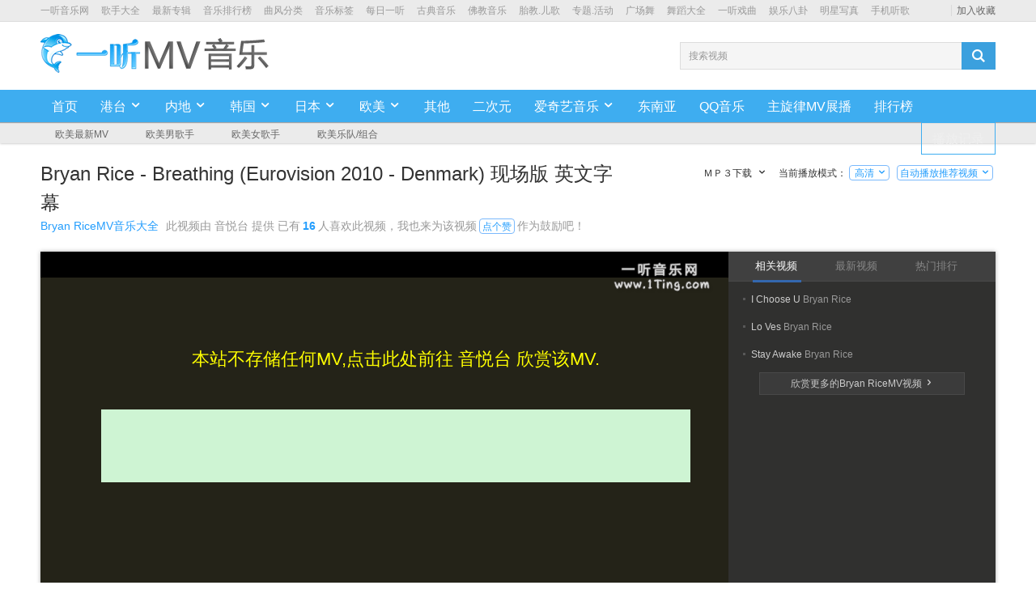

--- FILE ---
content_type: text/html;charset=UTF-8
request_url: https://www.1ting.com/mv/video/hd/219393.html
body_size: 8677
content:
<!DOCTYPE html>
<html xmlns="http://www.w3.org/1999/xhtml" xml:lang="zh" lang="zn">
<head>
<meta http-equiv="Content-Type" content="text/html; charset=utf-8">
<title>Breathing 高清MV_Bryan RiceMV视频_(Eurovision 2010 - Denmark) 现场版 英文字幕_一听MV音乐视频大全</title>
<meta property="og:type" content="video"/>
<meta property="og:title" content="Breathing (Eurovision 2010 - Denmark) 现场版 英文字幕"/>
<meta property="og:description" content="丹麦的音乐王子在2010参加欧洲歌唱比赛的单曲。自从听了这首歌就喜欢上他的个。"/>
<meta property="og:image" content="http://www.1ting.com/mv/covers/video/3c/219393.jpg"/>
<meta property="og:url" content="https://www.1ting.com/mv/video/hd/219393.html"/>
<meta name="og:video:duration" content="194"/>
<meta name="og:video:actor" content="Bryan Rice"/>
<meta name="og:video:pix" content="1"/>
<meta name="og:video:release_date" content="2013-01-27"/><meta name="keywords" content="Breathing,高清MV,Bryan,RiceMV视频,(Eurovision,2010,-,Denmark),现场版,英文字幕,音乐,现场版,现场,好听,超清,一听MV视频大全,高清MV,MV音乐,在线观看MV">
<meta name="description" content="Breathing 高清MV_Bryan RiceMV视频_(Eurovision 2010 - Denmark) 现场版 英文字幕，丹麦的音乐王子在2010参加欧洲歌唱比赛的单曲。自从听了这首歌就喜欢上他的个。 一听MV视频大全，免费高清MV音乐在线观看。">
<meta http-equiv="x-ua-compatible" content="ie=edge">
<meta name="viewport" content="width=device-width">
<link href="/mv/theme/css/style.css" rel="stylesheet" type="text/css">
<!--[if IE 6]><script>try{divument.execCommand("BackgroundImageCache", false, true)}catch(e){}</script><![endif]-->
<script src="//dup.baidustatic.com/js/ds.js"></script>
<script src="/mv/theme/js/jquery.js"></script>
<script src="/mv/theme/js/common.js"></script>
<script src="/mv/player/ckplayer.js"></script></head>  
<body>
<!-- @NAV -->
	<!-- 通用头部 -->
<style>.m-botnav .mainnav .link{padding:0 13px;}</style>
	<div class="g-wrap">
		<div class="m-topnav rel">
			<div class="g-container clear">
				<span class="u-nav left clear">
                    <a class="li f-c9" href="http://www.1ting.com/" target="blank">一听音乐网</a>
                    <a class="li f-c9" href="http://www.1ting.com/group.html" target="blank">歌手大全</a>
                    <a class="li f-c9" href="http://www.1ting.com/archives/" target="blank">最新专辑</a>
                    <a class="li f-c9" href="http://www.1ting.com/rank.html" target="blank">音乐排行榜</a>
                    <a class="li f-c9" href="http://www.1ting.com/genre/" target="blank">曲风分类</a>
                    <a class="li f-c9" href="http://www.1ting.com/tag/" target="blank">音乐标签</a>
                    <a class="li f-c9" href="http://www.1ting.com/day/" target="blank">每日一听</a>
                    <a class="li f-c9" href="http://www.1ting.com/classic/" target="blank">古典音乐</a>
                    <a class="li f-c9" href="http://www.1ting.com/fo/" target="blank">佛教音乐</a>
                    <a class="li f-c9" href="http://www.1ting.com/prenatal/" target="blank">胎教.儿歌</a>
                    <a class="li f-c9" href="http://www.1ting.com/topic/" target="blank">专题.活动</a>
                    <a class="li f-c9" href="http://5.1ting.com/" target="blank">广场舞</a>
                    <a class="li f-c9" href="http://5.1ting.com/dance" target="blank">舞蹈大全</a>
                    <a class="li f-c9" href="http://www.1ting.com/xiqu/" target="blank">一听戏曲</a>
                    <a class="li f-c9" href="http://ent.1ting.com/" target="blank">娱乐八卦</a>
                    <a class="li f-c9" href="http://ent.1ting.com/pictures/" target="blank">明星写真</a>
                    <a class="li f-c9" href="http://www.1ting.com/apps/" target="blank">手机听歌</a>
				</span>
				<ul class="u-nav2 right clear">
					<li class="left li"><a class="f-c6" href="javascript:window.external.addFavorite('http://www.1ting.com/?mv','一听音乐网');">加入收藏</a></li>
				</ul>
			</div>
		</div>
		<div class="m-midnav rel">
			<div class="g-container clear">
				<a href="/mv/"><h1 class="logo left notxt">一听MV视频大全</h1></a>
				<div class="left subtxt"></div>
				<form accept-charset="utf-8" id="j-SearchForm" target="_search" action="/mv/search">
					<div class="search right rel j-input">
						<label class="phold f-c9" for="j-search" id="j-label">搜索视频</label>
	                    <input autocomplete="off" type="text" name="q" class="inputxt j-txt" id="j-search" />
	                    <input type="submit" class="subbtn f-icon" value="" />
					</div>
	            </form>
			</div>
		</div>
		<div class="m-botnav rel">
			<div class="main">
				<div class="g-container clear">
					<ul>
						<li class="mainnav left rel"><a class="link f-f0 nowrp f-cf" href="/mv/" target="_self">首页</a></li>
                                                    <li class="pure-menu-selected">
                                                                    <li class="rel mainnav left j-hoverdown" data-for="j-hoverdown-special"><a class="link f-cf f-f0" href="/mv/cate/3.html" target="_self"><span class="f-f0">港台</span> <span class="f-icon"></span></a>
                                            <ul class="subnav j-downitem" style="display:none" id="j-topicnav">
                                                                                                <li><a href="/mv/group/12.html">港台男歌手</a></li>
                                                                                                <li><a href="/mv/group/13.html">港台女歌手</a></li>
                                                                                                <li><a href="/mv/group/14.html">港台乐队/组合</a></li>
                                                                                        </ul>
                                    </li>
                                                            </li>
                                                    <li class="pure-menu-selected">
                                                                    <li class="rel mainnav left j-hoverdown" data-for="j-hoverdown-special"><a class="link f-cf f-f0" href="/mv/cate/6.html" target="_self"><span class="f-f0">内地</span> <span class="f-icon"></span></a>
                                            <ul class="subnav j-downitem" style="display:none" id="j-topicnav">
                                                                                                <li><a href="/mv/group/9.html">内地男歌手</a></li>
                                                                                                <li><a href="/mv/group/10.html">内地女歌手</a></li>
                                                                                                <li><a href="/mv/group/11.html">内地乐队/组合</a></li>
                                                                                        </ul>
                                    </li>
                                                            </li>
                                                    <li class="pure-menu-selected">
                                                                    <li class="rel mainnav left j-hoverdown" data-for="j-hoverdown-special"><a class="link f-cf f-f0" href="/mv/cate/2.html" target="_self"><span class="f-f0">韩国</span> <span class="f-icon"></span></a>
                                            <ul class="subnav j-downitem" style="display:none" id="j-topicnav">
                                                                                                <li><a href="/mv/group/18.html">韩语男歌手</a></li>
                                                                                                <li><a href="/mv/group/19.html">韩语女歌手</a></li>
                                                                                                <li><a href="/mv/group/20.html">韩语乐队/组合</a></li>
                                                                                        </ul>
                                    </li>
                                                            </li>
                                                    <li class="pure-menu-selected">
                                                                    <li class="rel mainnav left j-hoverdown" data-for="j-hoverdown-special"><a class="link f-cf f-f0" href="/mv/cate/5.html" target="_self"><span class="f-f0">日本</span> <span class="f-icon"></span></a>
                                            <ul class="subnav j-downitem" style="display:none" id="j-topicnav">
                                                                                                <li><a href="/mv/group/21.html">日语男歌手</a></li>
                                                                                                <li><a href="/mv/group/22.html">日语女歌手</a></li>
                                                                                                <li><a href="/mv/group/23.html">日语乐队/组合</a></li>
                                                                                        </ul>
                                    </li>
                                                            </li>
                                                    <li class="pure-menu-selected">
                                                                    <li class="rel mainnav left j-hoverdown" data-for="j-hoverdown-special"><a class="link f-cf f-f0" href="/mv/cate/4.html" target="_self"><span class="f-f0">欧美</span> <span class="f-icon"></span></a>
                                            <ul class="subnav j-downitem" style="display:none" id="j-topicnav">
                                                                                                <li><a href="/mv/group/15.html">欧美男歌手</a></li>
                                                                                                <li><a href="/mv/group/16.html">欧美女歌手</a></li>
                                                                                                <li><a href="/mv/group/17.html">欧美乐队/组合</a></li>
                                                                                        </ul>
                                    </li>
                                                            </li>
                                                    <li class="pure-menu-selected">
                                                                    <li class="mainnav left rel"><a class="link f-f0 nowrp f-cf" href="/mv/cate/7.html" target="_self">其他</a></li>
                                                            </li>
                                                    <li class="pure-menu-selected">
                                                                    <li class="mainnav left rel"><a class="link f-f0 nowrp f-cf" href="/mv/cate/8.html" target="_self">二次元</a></li>
                                                            </li>
                                                    <li class="pure-menu-selected">
                                                                    <li class="rel mainnav left j-hoverdown" data-for="j-hoverdown-special"><a class="link f-cf f-f0" href="/mv/cate/28.html" target="_self"><span class="f-f0">爱奇艺音乐</span> <span class="f-icon"></span></a>
                                            <ul class="subnav j-downitem" style="display:none" id="j-topicnav">
                                                                                                <li><a href="/mv/cate/29.html">内地</a></li>
                                                                                                <li><a href="/mv/cate/30.html">港台</a></li>
                                                                                                <li><a href="/mv/cate/31.html">欧美</a></li>
                                                                                                <li><a href="/mv/cate/32.html">日韩</a></li>
                                                                                                <li><a href="/mv/cate/33.html">拉美</a></li>
                                                                                                <li><a href="/mv/cate/34.html">亚洲地区</a></li>
                                                                                                <li><a href="/mv/cate/35.html">非洲</a></li>
                                                                                        </ul>
                                    </li>
                                                            </li>
                                                    <li class="pure-menu-selected">
                                                                    <li class="mainnav left rel"><a class="link f-f0 nowrp f-cf" href="/mv/cate/36.html" target="_self">东南亚</a></li>
                                                            </li>
                                                    <li class="pure-menu-selected">
                                                                    <li class="mainnav left rel"><a class="link f-f0 nowrp f-cf" href="/mv/cate/37.html" target="_self">QQ音乐</a></li>
                                                            </li>
                                                <li class="mainnav left rel"><a class="link f-f0 nowrp f-cf" href="/mv/zxl.html" target="_self">主旋律MV展播</a></li>
						<!--<li class="mainnav left rel"><a class="link f-f0 nowrp f-cf" href="/mv/recommend" target="_self">推荐</a></li>-->
						<li class="mainnav left rel"><a class="link f-f0 nowrp f-cf" href="/mv/top.html" target="_self">排行榜</a></li>
                        <li class="mainnav right rel"><a class="link f-f0 nowrp f-cyellow" href="/mv/played" target="_self" onclick="location.href=this.href+'?'+(new Date()).getTime();return false;">播放记录</a></li>
					</ul>
				</div>
			</div>
		</div>
	</div>
<style>input[type="submit"]{-webkit-appearance:none;}</style>
<script>
    var b = function(b) {
        var c = $(this),
        d = c.find(".j-downitem");
        b.data ? (c.removeClass("active"), d.hide()) : (c.addClass("active"), d.show())
    };
    $(document).on("mouseenter", ".j-hoverdown", !1, b);
    $(document).on("mouseleave", ".j-hoverdown", !0, b);
</script><!-- 子导航 -->
<div class="m-subnav rel">
    <div class="g-container">
                <ul class="itemul clear">
            <li class="item f-pr"><p class="itemname f-pr"><a class="link f-c6 s-fc8" href="/mv/cate/4.html" target="_blank">欧美最新MV</a></p></li>
                            <li class="item f-pr"><p class="itemname f-pr"><a class="link f-c6 s-fc8" href="/mv/group/15.html" target="_blank">欧美男歌手</a></p></li>
                            <li class="item f-pr"><p class="itemname f-pr"><a class="link f-c6 s-fc8" href="/mv/group/16.html" target="_blank">欧美女歌手</a></p></li>
                            <li class="item f-pr"><p class="itemname f-pr"><a class="link f-c6 s-fc8" href="/mv/group/17.html" target="_blank">欧美乐队/组合</a></p></li>
                    </ul>
            </div>
</div>
<!-- 子导航 end -->
<div class="g-container" style="margin:20px auto;position:relative;">
    <h1 style="width:60%;">Bryan Rice - Breathing (Eurovision 2010 - Denmark) 现场版 英文字幕</h1>
    <h3><a style="color:#239DFD;" href="/mv/artist/1468.html" title="欣赏更多的Bryan Rice音乐,现场版" target="_blank">Bryan RiceMV音乐大全</a> <span style="color:#999;margin-left:5px;">此视频由 音悦台 提供 已有<span id="vote_score" style="font-weight:bold;color:#239DFD;margin:auto 3px;">16</span>人喜欢此视频，我也来为该视频<a class="btn v-icon" id="vote_action">点个赞</a>作为鼓励吧！</span></h3>
    <div style="position:absolute;top:0px;right:0px;">
        <div id="playstate" class="right" style="margin-top:10px;"> &nbsp; &nbsp; <a href="http://www.1ting.com/player/67/player_477623.html" class="btn f-icon" target="_player" onclick="pause();"> ＭＰ３下载 <span class="f-icon"></span></a> &nbsp; &nbsp; 当前播放模式：<a href="/mv/video/3c/219393.html" class="btn v-icon" id="playquality"> 高清 <span class="f-icon"></span></a> <a href="javascript:void(0);" class="btn v-icon" id="playstatus"> 自动播放推荐视频 <span class="f-icon"></span></a></div> 
    </div>
</div>

<div  class="g-container" style="margin: 12px auto;">
<!-- <script type="text/javascript" src="//cpro.baidustatic.com/common/6sep2.js?hcuzik=udr"></script>  20250929广告下线-->
</div>

<div class="g-container" style="margin:20px auto;">
<!-- 视频播放 -->
    <div class="m-slidebox rel">
		<div class="u-loading f-pa" id="j-mainslide-loading" style="display: none;"><div class="loadingIcon"></div></div>
		<div class="g-wrap f-pr" id="j-mainslide-imgs">
			<!-- 多个imgItem -->
            <div class="imgItem f-pa j-slideImg" style="background-color: rgb(36, 35, 24); z-index: 2; opacity: 1; display: block; background-position: initial initial; background-repeat: initial initial;">
                <div class="imgbox g-container f-pr">
                    <div id="player" class="pic"></div>	
                        <script type="text/javascript">
                            $('#player').append('<style>.copyright{text-align:center;display:table;padding-top:120px;padding-left:75px;font-size:22px;color:#fff;}.copyright a{color:yellow}.copyright a:hover{color:red}</style><div class="copyright"><a href="http://www.yinyuetai.com/video/595370" target="_play">本站不存储任何MV,点击此处前往 音悦台 欣赏该MV.</a><br /><br /><br /><div style="width:728px;height:90px; background:#CEF4D3;"><iframe width="728" height="90" frameborder="0" allowtransparency="true" marginwidth="0" marginheight="0" scrolling="no" border="0" src="/mv/mtv.html"></iframe></div></div>');
                        </script>

                        <!--<script type="text/javascript">player('/mv/video/vhd/219393', '/mv/video/hd/219393.html', '/mv/covers/video/3c/219393.jpg', 'http://player.yinyuetai.com/video/player/595370/a_0.swf');</script>-->
                    <div class="txt f-pa"></div>
                </div>
            </div>
        </div>
		<div class="g-container f-pr">
			<!-- 缩略图 -->
			<div class="slwrap f-pa" id="j-mainslide-items">
            </div>
			<!-- 右侧3个Tab -->
			<div class="tabwrap f-pa" id="j-mainslide-tabs">
				<div class="bg"></div>
				<div class="con f-pa">
					<div class="tabtop"></div>
					<div class="tabs f-pa">
						<ul class="tabsul clear f-f0">
							<li class="j-tab tab f-fl tabpos" style="margin-left: 15px;" data="0">相关视频</li>
							<li class="j-tab tab f-fl" style="margin-left: 35px;" data="1">最新视频</li>
							<li class="j-tab tab f-fl" style="margin-left: 35px;" data="2">热门排行</li>
						</ul>
						<div class="tabline f-pa j-tabline" style="left: 30px;"></div>
					</div>
					<div class="tabcon f-pr">
						<!-- 相关推荐tab -->
						<div class="tabbox f-pa j-mainslide-tabcon" style="display: block;">
							<div class="listwrap">
								<ul class="list">
                                <!-- <script type="text/javascript" src="//cpro.baidustatic.com/site/resource/m5jm43.js?lgyfvi=yyi"></script>  20250929广告下线-->
																    <li>
										<a href="/mv/video/hd/316402.html" class="item">
											<i class="noicon"></i>
											<span class="ltxt f-ib f-thide">
												I Choose U												<span class="subtxt"> Bryan Rice</span>
											</span>
										</a>
									</li>
                                								    <li>
										<a href="/mv/video/9b/159422.html" class="item">
											<i class="noicon"></i>
											<span class="ltxt f-ib f-thide">
												Lo Ves												<span class="subtxt"> Bryan Rice</span>
											</span>
										</a>
									</li>
                                								    <li>
										<a href="/mv/video/hd/641462.html" class="item">
											<i class="noicon"></i>
											<span class="ltxt f-ib f-thide">
												Stay Awake												<span class="subtxt"> Bryan Rice</span>
											</span>
										</a>
									</li>
                                							    </ul>
							</div>
							<a href="/mv/artist/1468.html" target="_blank" class="votebtn">欣赏更多的Bryan RiceMV视频 <span class="f-icon"></span></a>
						</div>
						<!-- 相关推荐tab end -->
						<!-- 最新视频tab -->
						<div class="tabbox f-pa j-mainslide-tabcon" style="display: none;">
							<div class="listwrap">
								<ul class="list">
                                								    <li>
										<a href="/mv/video/73/67638744.html" class="item">
											<i class="noicon"></i>
											<span class="ltxt f-ib f-thide">
												<span class="subtxt">12/17</span>
												Odinokaya luna ArtemKacher											</span>
										</a>
									</li>
                                								    <li>
										<a href="/mv/video/73/67638678.html" class="item">
											<i class="noicon"></i>
											<span class="ltxt f-ib f-thide">
												<span class="subtxt">12/2</span>
												Post Malone - Saint-Tropez PostMalone-Saint-Tropez											</span>
										</a>
									</li>
                                								    <li>
										<a href="/mv/video/73/67638660.html" class="item">
											<i class="noicon"></i>
											<span class="ltxt f-ib f-thide">
												<span class="subtxt">11/28</span>
												Lola IggyAzalea,AliceChater											</span>
										</a>
									</li>
                                								    <li>
										<a href="/mv/video/73/67638584.html" class="item">
											<i class="noicon"></i>
											<span class="ltxt f-ib f-thide">
												<span class="subtxt">10/28</span>
												10,000 Hours Dan&Shay,JustinBieber											</span>
										</a>
									</li>
                                								    <li>
										<a href="/mv/video/73/67638487.html" class="item">
											<i class="noicon"></i>
											<span class="ltxt f-ib f-thide">
												<span class="subtxt">1/1</span>
												Hurts 2b Human P!nk											</span>
										</a>
									</li>
                                								    <li>
										<a href="/mv/video/73/67638585.html" class="item">
											<i class="noicon"></i>
											<span class="ltxt f-ib f-thide">
												<span class="subtxt">10/29</span>
												Orphans Coldplay											</span>
										</a>
									</li>
                                								    <li>
										<a href="/mv/video/73/67638646.html" class="item">
											<i class="noicon"></i>
											<span class="ltxt f-ib f-thide">
												<span class="subtxt">11/26</span>
												Living Proof CamilaCabello											</span>
										</a>
									</li>
                                								    <li>
										<a href="/mv/video/73/67638099.html" class="item">
											<i class="noicon"></i>
											<span class="ltxt f-ib f-thide">
												<span class="subtxt">8/22</span>
												victoria&#39;s secret fashion show 2002 欧美群星											</span>
										</a>
									</li>
                                								    <li>
										<a href="/mv/video/hd/67638311.html" class="item">
											<i class="noicon"></i>
											<span class="ltxt f-ib f-thide">
												<span class="subtxt">8/22</span>
												Hold It Together(Zepp@BIGBOX,Singapore) 2018/08/22 Mike Shinoda											</span>
										</a>
									</li>
                                								    <li>
										<a href="/mv/video/73/67638638.html" class="item">
											<i class="noicon"></i>
											<span class="ltxt f-ib f-thide">
												<span class="subtxt">11/9</span>
												Where You Are ShannonMatthewVanya											</span>
										</a>
									</li>
                                								    <li>
										<a href="/mv/video/hd/67638140.html" class="item">
											<i class="noicon"></i>
											<span class="ltxt f-ib f-thide">
												<span class="subtxt">8/22</span>
												Cyka drunk Dance 音乐短片,舞蹈视频,俄罗斯群星											</span>
										</a>
									</li>
                                								</ul>
							</div>
							<a href="/mv/cate/4.html" target="_blank" class="votebtn">查看更多欧美最新MV视频 <span class="f-icon"></span></a>
						</div>
						<!-- 最新视频tab end -->
						<!-- 热门排行tab -->
						<div class="tabbox f-pa j-mainslide-tabcon" style="display: none;">
							<!--<div class="subtabs"><a class="j-subtab subtabpos">周排行</a>|<a class="j-subtab">月排行</a></div>-->
							<div class="subtabcon j-mainslide-subtabcon" style="display: block;">
								<div class="listwrap">
									<ul class="list j-mainslide-weekrank">                                    
                                                                            <li>
                                            <a href="/mv/video/hd/734047.html" class="item">
                                                <i class="icon" style="margin-left:8px;">01</i>
                                                <span class="txt f-thide">Avril Lavigne - Wish You Were Here</span>
                                                
                                            </a>
                                        </li>
                                                                            <li>
                                            <a href="/mv/video/hd/547206.html" class="item">
                                                <i class="icon" style="margin-left:8px;">02</i>
                                                <span class="txt f-thide">Avril Lavigne - Here's To Never Growing Up</span>
                                                
                                            </a>
                                        </li>
                                                                            <li>
                                            <a href="/mv/video/hd/858873.html" class="item">
                                                <i class="icon" style="margin-left:8px;">03</i>
                                                <span class="txt f-thide">Taylor Swift - Blank Space</span>
                                                
                                            </a>
                                        </li>
                                                                            <li>
                                            <a href="/mv/video/hd/45233.html" class="item">
                                                <i class="icon" style="margin-left:8px;">04</i>
                                                <span class="txt f-thide">音悦V榜,欧美群星 - 2014年音悦V榜第28期 - 欧美篇</span>
                                                
                                            </a>
                                        </li>
                                                                            <li>
                                            <a href="/mv/video/hd/40032.html" class="item">
                                                <i class="icon" style="margin-left:8px;">05</i>
                                                <span class="txt f-thide">音悦V榜,欧美群星 - 2014年音悦V榜第29期 - 欧美篇</span>
                                                
                                            </a>
                                        </li>
                                                                            <li>
                                            <a href="/mv/video/hd/788913.html" class="item">
                                                <i class="icon" style="margin-left:8px;">06</i>
                                                <span class="txt f-thide">音悦V榜,欧美群星 - 2014年音悦V榜第32期 - 欧美篇</span>
                                                
                                            </a>
                                        </li>
                                                                            <li>
                                            <a href="/mv/video/hd/810701.html" class="item">
                                                <i class="icon" style="margin-left:8px;">07</i>
                                                <span class="txt f-thide">音悦V榜,欧美群星 - 2014年音悦V榜第33期 - 欧美篇</span>
                                                
                                            </a>
                                        </li>
                                                                            <li>
                                            <a href="/mv/video/hd/808843.html" class="item">
                                                <i class="icon" style="margin-left:8px;">08</i>
                                                <span class="txt f-thide">Taylor Swift - Shake It Off</span>
                                                
                                            </a>
                                        </li>
                                                                            <li>
                                            <a href="/mv/video/hd/899533.html" class="item">
                                                <i class="icon" style="margin-left:8px;">09</i>
                                                <span class="txt f-thide">先锋音乐人,Taylor Swift - EP3 Taylor Swift 乡村天后,叫板流行乐坛!</span>
                                                
                                            </a>
                                        </li>
                                                                            <li>
                                            <a href="/mv/video/hd/568664.html" class="item">
                                                <i class="icon" style="margin-left:8px;">10</i>
                                                <span class="txt f-thide">Taylor Swift - Red</span>
                                                
                                            </a>
                                        </li>
                                                                            <li>
                                            <a href="/mv/video/hd/665938.html" class="item">
                                                <i class="icon" style="margin-left:8px;">11</i>
                                                <span class="txt f-thide">Taylor Swift - 22</span>
                                                
                                            </a>
                                        </li>
                                                                        </ul>
								</div>
							    <a href="/mv/top/4.html" target="_blank" class="votebtn">查看更多欧美热门MV视频 <span class="f-icon"></span></a>
							</div>							
						</div>
						<!-- 热门排行tab end -->
					</div>
				</div>
			</div>
		</div>
	</div>
<!-- 视频播放 end -->
</div>
<div class="g-container" style="margin:20px auto;">
     <div style="margin: 12px auto;">
        <!-- 54574702：MV播放器下大通栏 类型：固定 尺寸：300x225-->
        <!-- <script type="text/javascript" src="//cpro.baidustatic.com/production/openjs/resource/rjyxm4.js?idv=csasae"></script> 20250929广告下线-->
    </div>
    <div class="m-subnav4 rel">

        <div class="m-fixnav m-fixnav4 left" id="j-fixnav" style="height:auto;">
            <div class="g-container">
                <div class="cates f-f0 left">介绍</div>
                <div class="itemul2 left">
                    <div class="left memo">丹麦的音乐王子在2010参加欧洲歌唱比赛的单曲。自从听了这首歌就喜欢上他的个。</div>
                </div>
                <div class="cates f-f0 left">艺人</div>
                <ul class="itemul left">
                                        <li class="left li2">
                        <a class="f-c6 link2 f-f0 j-section" href="/mv/artist/1468.html" target="_blank">Bryan Rice</a>
                    </li>
                                    </ul>
                <div class="cates f-f0 left">标签</div>
                <ul class="itemul3 left">
                                        <li class="left li2">
                        <a class="f-c6 link2 f-f0 j-section" href="/mv/search?q=%E7%8E%B0%E5%9C%BA" target="_blank">现场</a>
                    </li>
                                        <li class="left li2">
                        <a class="f-c6 link2 f-f0 j-section" href="/mv/search?q=%E5%A5%BD%E5%90%AC" target="_blank">好听</a>
                    </li>
                                        <li class="left li2">
                        <a class="f-c6 link2 f-f0 j-section" href="/mv/search?q=%E8%B6%85%E6%B8%85" target="_blank">超清</a>
                    </li>
                                        <li class="left li2">
                        <a class="f-c6 link2 f-f0 j-section" href="/mv/search?q=%E9%9F%B3%E4%B9%90" target="_blank">音乐</a>
                    </li>
                                        <li class="left li2">
                        <a class="f-c6 link2 f-f0 j-section" href="/mv/search?q=%E7%8E%B0%E5%9C%BA%E7%89%88" target="_blank">现场版</a>
                    </li>
                                    </ul>
            </div>
        </div>
    </div>

    <!-- 子导航 end -->
</div>
<script>
played('219393');
$('.j-tab').mousemove(function(){
    $i = parseInt($(this).attr('data'));
    $('.j-tab').removeClass('tabpos');
    $('.j-mainslide-tabcon').each(function($g){
        if ($i==$g) {
            $(this).show();
            $('.j-tab').eq($i).addClass('tabpos');
            $('.j-tabline').css('left', ($g * 100 + 30)+'px');
        } else {
            $(this).hide();
        }
    });
});
var memo = $(".memo");
if(memo.height() >= 53){
    memo.css('height','50px').css('overflow','hidden').after(
        $('<a class="more" href="javascript:void(0);"/>').text('+ 更多内容...').click(function(){
        if(memo.css('overflow') == 'hidden'){
            $(this).text('- 收起内容...');
            memo.css('height','auto').css('overflow','auto');
        }else{
            $(this).text('+ 更多内容...');
            memo.css('height','50px').css('overflow','hidden');
        }
        $(this).blur();
        return false;
    }));
}
$('#vote_action').click(function(){
    $.getJSON('/mv/video/vote/219393', function(data){
        data.error || $('#vote_score').text(data.response);
        alert(data.error ? '您已为此视频投过票了！' : '投票成功，您可以分享该视频给好友喔！');
    });
});
</script>
<div class="m-cate" id="vlist" style="margin:0 auto;padding:0;display:table;">
    <div class="g-container">
        <h2 style="margin-bottom:20px">更多精选MV推荐</h2>
        <div class="g-row g-limitrow j-row">
                        <div class="g-cell1 g-card1">
                <a href="/mv/video/d3/1020034.html" class="u-cover">
                    <div class="shadow rel">
                        <img original="/mv/covers/video/d3/1020034.jpg" alt="Stay Awake" height="100px" width="180px" class="lazy" src="/mv/theme/img/blank.gif" onerror="this.src='/mv/theme/img/video.gif';" />
                        <div class="mask abs"></div>
                        <div class="sub abs bga">
                            <span class="name">
                                Bryan Rice,Guéna LG                            </span>
                            <span class="time" title="日期 2013-03-13">
                                00:00                            </span>
                        </div>
                        <div class="abs hide"></div>
                    </div>
                </a>
                <a href="/mv/video/d3/1020034.html">
                    <h5 class="f-c3">Stay Awake</h5>
                </a>
            </div>
                        <div class="g-cell1 g-card1">
                <a href="/mv/video/hd/745316.html" class="u-cover">
                    <div class="shadow rel">
                        <img original="/mv/covers/video/ad/745316.jpg" alt="These Arms" height="100px" width="180px" class="lazy" src="/mv/theme/img/blank.gif" onerror="this.src='/mv/theme/img/video.gif';" />
                        <div class="mask abs"></div>
                        <div class="sub abs bga">
                            <span class="name">
                                Bryan Rice                            </span>
                            <span class="time" title="日期 2013-03-13">
                                00:00                            </span>
                        </div>
                        <div class="abs hide"></div>
                    </div>
                </a>
                <a href="/mv/video/hd/745316.html">
                    <h5 class="f-c3">These Arms</h5>
                </a>
            </div>
                        <div class="g-cell1 g-card1">
                <a href="/mv/video/c1/315869.html" class="u-cover">
                    <div class="shadow rel">
                        <img original="/mv/covers/video/c1/315869.jpeg" alt="I Choose U" height="100px" width="180px" class="lazy" src="/mv/theme/img/blank.gif" onerror="this.src='/mv/theme/img/video.gif';" />
                        <div class="mask abs"></div>
                        <div class="sub abs bga">
                            <span class="name">
                                Bryan Rice                            </span>
                            <span class="time" title="日期 2013-03-13">
                                00:00                            </span>
                        </div>
                        <div class="abs hide"></div>
                    </div>
                </a>
                <a href="/mv/video/c1/315869.html">
                    <h5 class="f-c3">I Choose U</h5>
                </a>
            </div>
                        <div class="g-cell1 g-card1">
                <a href="/mv/video/63/32381.html" class="u-cover">
                    <div class="shadow rel">
                        <img original="/mv/covers/video/63/32381.jpg" alt="Curtain Call" height="100px" width="180px" class="lazy" src="/mv/theme/img/blank.gif" onerror="this.src='/mv/theme/img/video.gif';" />
                        <div class="mask abs"></div>
                        <div class="sub abs bga">
                            <span class="name">
                                Bryan Rice                            </span>
                            <span class="time" title="日期 2013-03-13">
                                00:00                            </span>
                        </div>
                        <div class="abs hide"></div>
                    </div>
                </a>
                <a href="/mv/video/63/32381.html">
                    <h5 class="f-c3">Curtain Call</h5>
                </a>
            </div>
                        <div class="g-cell1 g-card1">
                <a href="/mv/video/hd/67638140.html" class="u-cover">
                    <div class="shadow rel">
                        <img original="" alt="Cyka drunk Dance" height="100px" width="180px" class="lazy" src="/mv/theme/img/blank.gif" onerror="this.src='/mv/theme/img/video.gif';" />
                        <div class="mask abs"></div>
                        <div class="sub abs bga">
                            <span class="name">
                                音乐短片,舞蹈视频,俄罗斯群星                            </span>
                            <span class="time" title="日期 2013-03-13">
                                00:00                            </span>
                        </div>
                        <div class="abs hide"></div>
                    </div>
                </a>
                <a href="/mv/video/hd/67638140.html">
                    <h5 class="f-c3">Cyka drunk Dance</h5>
                </a>
            </div>
                        <div class="g-cell1 g-card1">
                <a href="/mv/video/73/67638487.html" class="u-cover">
                    <div class="shadow rel">
                        <img original="/mv/covers/video/73/67638487.jpg" alt="Hurts 2b Human" height="100px" width="180px" class="lazy" src="/mv/theme/img/blank.gif" onerror="this.src='/mv/theme/img/video.gif';" />
                        <div class="mask abs"></div>
                        <div class="sub abs bga">
                            <span class="name">
                                P!nk                            </span>
                            <span class="time" title="日期 2013-03-13">
                                00:00                            </span>
                        </div>
                        <div class="abs hide"></div>
                    </div>
                </a>
                <a href="/mv/video/73/67638487.html">
                    <h5 class="f-c3">Hurts 2b Human</h5>
                </a>
            </div>
                        <div class="g-cell1 g-card1">
                <a href="/mv/video/73/67638476.html" class="u-cover">
                    <div class="shadow rel">
                        <img original="/mv/covers/video/73/67638476.jpg" alt="Don't Call Me Angel" height="100px" width="180px" class="lazy" src="/mv/theme/img/blank.gif" onerror="this.src='/mv/theme/img/video.gif';" />
                        <div class="mask abs"></div>
                        <div class="sub abs bga">
                            <span class="name">
                                ArianaGrande,MileyCyrus,LanaDelRey                            </span>
                            <span class="time" title="日期 2013-03-13">
                                00:00                            </span>
                        </div>
                        <div class="abs hide"></div>
                    </div>
                </a>
                <a href="/mv/video/73/67638476.html">
                    <h5 class="f-c3">Don't Call Me Angel</h5>
                </a>
            </div>
                        <div class="g-cell1 g-card1">
                <a href="/mv/video/73/67638583.html" class="u-cover">
                    <div class="shadow rel">
                        <img original="/mv/covers/video/73/67638583.jpg" alt="I Warned Myself" height="100px" width="180px" class="lazy" src="/mv/theme/img/blank.gif" onerror="this.src='/mv/theme/img/video.gif';" />
                        <div class="mask abs"></div>
                        <div class="sub abs bga">
                            <span class="name">
                                CharliePuth                            </span>
                            <span class="time" title="日期 2013-03-13">
                                00:00                            </span>
                        </div>
                        <div class="abs hide"></div>
                    </div>
                </a>
                <a href="/mv/video/73/67638583.html">
                    <h5 class="f-c3">I Warned Myself</h5>
                </a>
            </div>
                        <div class="g-cell1 g-card1">
                <a href="/mv/video/4e/266722.html" class="u-cover">
                    <div class="shadow rel">
                        <img original="/mv/covers/video/4e/266722.jpeg" alt="Mød Bryan Rice" height="100px" width="180px" class="lazy" src="/mv/theme/img/blank.gif" onerror="this.src='/mv/theme/img/video.gif';" />
                        <div class="mask abs"></div>
                        <div class="sub abs bga">
                            <span class="name">
                                Bryan Rice                            </span>
                            <span class="time" title="日期 2013-03-13">
                                00:00                            </span>
                        </div>
                        <div class="abs hide"></div>
                    </div>
                </a>
                <a href="/mv/video/4e/266722.html">
                    <h5 class="f-c3">Mød Bryan Rice</h5>
                </a>
            </div>
                        <div class="g-cell1 g-card1">
                <a href="/mv/video/73/67638638.html" class="u-cover">
                    <div class="shadow rel">
                        <img original="/mv/covers/video/73/67638638.jpg" alt="Where You Are" height="100px" width="180px" class="lazy" src="/mv/theme/img/blank.gif" onerror="this.src='/mv/theme/img/video.gif';" />
                        <div class="mask abs"></div>
                        <div class="sub abs bga">
                            <span class="name">
                                ShannonMatthewVanya                            </span>
                            <span class="time" title="日期 2013-03-13">
                                00:00                            </span>
                        </div>
                        <div class="abs hide"></div>
                    </div>
                </a>
                <a href="/mv/video/73/67638638.html">
                    <h5 class="f-c3">Where You Are</h5>
                </a>
            </div>
                        <div class="g-cell1 g-card1">
                <a href="/mv/video/73/67638603.html" class="u-cover">
                    <div class="shadow rel">
                        <img original="/mv/covers/video/73/67638603.jpg" alt="fuckyounoah" height="100px" width="180px" class="lazy" src="/mv/theme/img/blank.gif" onerror="this.src='/mv/theme/img/video.gif';" />
                        <div class="mask abs"></div>
                        <div class="sub abs bga">
                            <span class="name">
                                NoahCyrus,LondonOnDaTrack                            </span>
                            <span class="time" title="日期 2013-03-13">
                                00:00                            </span>
                        </div>
                        <div class="abs hide"></div>
                    </div>
                </a>
                <a href="/mv/video/73/67638603.html">
                    <h5 class="f-c3">fuckyounoah</h5>
                </a>
            </div>
                        <div class="g-cell1 g-card1">
                <a href="/mv/video/73/67638711.html" class="u-cover">
                    <div class="shadow rel">
                        <img original="/mv/covers/video/73/67638711.jpg" alt="Christmas Tree Farm" height="100px" width="180px" class="lazy" src="/mv/theme/img/blank.gif" onerror="this.src='/mv/theme/img/video.gif';" />
                        <div class="mask abs"></div>
                        <div class="sub abs bga">
                            <span class="name">
                                TaylorSwift                            </span>
                            <span class="time" title="日期 2013-03-13">
                                00:00                            </span>
                        </div>
                        <div class="abs hide"></div>
                    </div>
                </a>
                <a href="/mv/video/73/67638711.html">
                    <h5 class="f-c3">Christmas Tree Farm</h5>
                </a>
            </div>
                    </div>
    </div>
</div>

<script>$('#vlist img').lazyload({ placeholder : '/mv/theme/img/blank.gif' });</script>


    <!-- 边栏 -->
    <!--
 	<div class="m-sidebar m-sidebar2" id="j-appdown">
 		<div class="toyUp"></div>
    	<div class="appdown">
      		<div>
        		<span class="f-c6">客户端下载</span>
        		<a class="f-icon f-c6 close" id="j-close-appdown" title="关闭"></a>
      		</div>
      		<div>
        	<a href="#" target="_blank">
        		<img src="liantu.png" alt="" class="img">
        	</a>
      		</div>
      		<p class="f-c6">扫描或点击下载</p>
    	</div>
  	</div>
    -->
	<!-- 边栏 -->
	<div class="m-sidebar">
		<div class="btn-group">
            <!--<a class="btn fbBtn" href="#" target="_blank" title="我要反馈"></a>-->
			<a class="btn scrollBtn" id="j-scrollBtn" title="回到顶部"></a>
		</div>
	</div>
	<!-- /边栏 -->
    <!-- @FOOTER -->
	<!-- 所有页面通用footer -->
	<div class="m-footer">
		<div class="g-container clear">
		  <p class="links">
            <!--<a target="_blank" href="/faq/etc/about.html">关于一听</a>| -->
            <a target="_blank" href="/faq/etc/copyright.html">版权声明</a>
            | <a target="_blank" href="/faq/etc/recruit.html">诚聘英才</a>
            | <a target="_blank" href="/faq/etc/contact_us.html">联系我们</a>
            | <a target="_blank" href="/faq/etc/history.html">历史合作</a>
            | <a target="_blank" href="/faq/etc/disc.html">唱片公司</a>
            | <a target="_blank" href="/faq/etc/links.html">友情链接</a>
            | <a target="_blank" href="/faq/etc/help.html">帮助中心</a>
		  </p>
		  <p class="cr">
		    Copyright &copy; 2003 - 2020 <a href="http://www.1ting.com/" target="_blank">www.1ting.com</a> All Rights Reserved.
		  </p>
		  <div class="theme"></div>
		</div>
	</div>
<!-- 广告位：左下角悬浮 -->
<!--<script>
(function() {
    var s = "_" + Math.random().toString(36).slice(2);
    document.write('<div id="' + s + '"></div>');
    (window.slotbydup=window.slotbydup || []).push({
        id: '3221626',
        container: s,
        size: '300,250',
        display: 'inlay-fix'
    });
})();
</script>-->
<!-- <div style="position:fixed;bottom:0; left:0;z-index:999" id="u3102251">
	<script type="text/javascript" src="//999dbddm.999d.com/production/rme/resource/vs/source/bb/openjs/j/v.js"></script>
	<div style="position:absolute;top:1px;right:0;background:url('//img13.360buyimg.com/da/jfs/t2404/310/2196729438/1126/702d4c79/56a598b6N82664dfc.png');height:20px;width:20px;" onclick="javascript:this.parentNode.style.display='none';"></div>
</div>  20250929广告下线--->


<!-- 广告位：富媒体补余 -->
<!--<script>
(function() {
    var s = "_" + Math.random().toString(36).slice(2);
    document.write('<div id="' + s + '"></div>');
    (window.slotbydup=window.slotbydup || []).push({
        id: '2861847',
        container: s,
        size: '300,250',
        display: 'inlay-fix'
    });
})();
</script>-->
<!-- <div style="position:fixed;bottom:0; right:0;z-index:999">
    <script type="text/javascript" src="//999dbddm.999d.com/site/h/common/c/rd/production/ie/source/uel.js"></script>
    <div style="position:absolute;top:1px;right:0;background:url('//img13.360buyimg.com/da/jfs/t2404/310/2196729438/1126/702d4c79/56a598b6N82664dfc.png');height:20px;width:20px;" onclick="javascript:this.parentNode.style.display='none';"></div>
</div>   20250929广告下线--->


<script type="text/javascript">
var _bdhmProtocol = (("https:" == document.location.protocol) ? " https://" : " http://");
document.write(unescape("%3Cscript src='" + _bdhmProtocol + "hm.baidu.com/h.js%3F243a85f356c88930214a68ed4cf9d977' type='text/javascript'%3E%3C/script%3E"));
</script>

<!-- <script type="text/javascript">var cnzz_protocol = (("https:" == document.location.protocol) ? " https://" : " http://");document.write(unescape("%3Cspan id='cnzz_stat_icon_1255238539'%3E%3C/span%3E%3Cscript src='" + cnzz_protocol + "w.cnzz.com/c.php%3Fid%3D1255238539' type='text/javascript'%3E%3C/script%3E"));</script> -->
</body>
</html>


--- FILE ---
content_type: text/html; charset=utf-8
request_url: https://www.1ting.com/mv/mtv.html
body_size: 330
content:
<!doctype html>
<html>
<head>
<meta charset="utf-8" />
<title>一听音乐网~小游戏~租房~挂号~美容~</title>
<style type="text/css">
body {margin:0;}
</style>
<body>
<div id="u3631063"></div>
<script type="text/javascript" src="//cpro.baidustatic.com/production/source/web/cqrlqw.js?avnu=nebun"></script>
</body>
</html>


--- FILE ---
content_type: text/css
request_url: https://www.1ting.com/mv/theme/css/style.css
body_size: 10273
content:
html,body,h1,h2,h3,h4,h5,h6,div,dl,dt,dd,ul,ol,li,p,blockquote,pre,hr,figure,table,caption,th,td,form,fieldset,legend,input,button,textarea,menu {
	margin:0;
	padding:0
}
header,footer,section,article,aside,nav,hgroup,address,figure,figcaption,menu,details {
	display:block
}
table {
	border-collapse:collapse;
	border-spacing:0
}
caption,th {
	text-align:left;
	font-weight:normal
}
html,body,fieldset,img,iframe,abbr {
	border:0
}
img {
	vertical-align:top
}
i,cite,em,var,address,dfn {
	font-style:normal
}
[hidefocus],summary {
	outline:0
}
li {
	list-style:none
}
sup,sub {
	font-size:83%
}
pre,code,kbd,samp {
	font-family:inherit
}
q:before,q:after {
	content:none
}
textarea {
	overflow:auto;
	resize:none
}
label,summary {
	cursor:default
}
a,button {
	cursor:pointer
}
em,strong,b {
	font-weight:bold
}
del,ins,u,s,a,a:hover {
	text-decoration:none
}
body,textarea,input,button,select,keygen,legend {
	font:12px/1.14 "Arial","Hiragino Sans GB",\5b8b\4f53,"Georgia","serif";
	color:#333;
	outline:0
}
h1,h2,h3,h4,h5,h6,small {
	font-family:"Arial","Hiragino Sans GB","Microsoft YaHei",\5fae\8f6f\96c5\9ed1,"Helvetica","sans-serif";
	line-height:150%;
	font-weight:normal
}
h1 {
	font-size:2em;
	margin:0 0
}
h2 {
	font-size:1.5em;
	margin:0em 0
}
h3 {
	font-size:1.17em
}
h4 {
	font-size:1em;
	margin:1.33em 0
}
h5 {
	font-size:1.17em;
	margin:.6em 0 0.33em 0
}
h6 {
	font-size:.75em
}
body {
	background:#fff
}
a {
	color:#333
}
.clear:after,.f-cb:after {
	clear:both;
	content:'.';
	display:block;
	height:0;
	visibility:hidden
}
.clear,.f-cb {
	zoom:1
}
.left,.f-fl {
	float:left
}
.right,.f-fr {
	float:right
}
.rel,.f-pr {
	position:relative
}
.abs,.f-pa {
	position:absolute
}
.fixed,.f-fxd {
	position:fixed
}
.nowrp,.f-thide {
	overflow:hidden;
	text-overflow:ellipsis;
	white-space:nowrap
}
.notxt,.f-hide {
	text-indent:-9999px;
	overflow:hidden
}
.ohide,.f-ohide {
	overflow:hidden
}
.f-ib {
	display:inline-block;
	*display:inline;
	zoom:1
}
.hide,.f-dn {
	display:none
}
.shadow,.f-shadow {
	box-shadow:0px 2px 2px #ccc
}
.shadow1,.f-shadow1 {
	box-shadow:0px 1px 1px #ccc
}
.f-f0 {
	font-family:"Arial","Hiragino Sans GB","Microsoft YaHei",\5fae\8f6f\96c5\9ed1,"Helvetica","sans-serif"
}
.f-f1 {
	font-family:"Arial","Hiragino Sans GB",\5b8b\4f53,"Georgia","serif"
}
.f-c0 {
	color:#000
}
.f-c3 {
	color:#333
}
.f-c6 {
	color:#666
}
.f-c9 {
	color:#999
}
.f-cf {
	color:#fff
}
.f-cgreen {
	color:#3468af
}
.f-cyellow {
	color:#efefef
}
.f-cted {
	color:#c81400
}
a .f-c0:hover,a.f-c0:hover,a .f-c3:hover,a.f-c3:hover,a .f-c6:hover,a.f-c6:hover,a .f-c9:hover,a.f-c9:hover,a .f-cgreen:hover {
	color:#3468af
}
@font-face {
	font-family:'icomoon';
	src:url("/mv/theme/font/icomoon.eot");
	src:url("/mv/theme/font/icomoon.eot?#iefix") format("embedded-opentype"),url("/mv/theme/font/icomoon.ttf") format("truetype"),url("/mv/theme/font/icomoon.woff") format("woff"),url("/mv/theme/font/icomoon.svg#icomoon") format("svg");
	font-weight:normal;
	font-style:normal
}
.f-icon {
	font-family:'icomoon';
	speak:none;
	font-style:normal;
	font-weight:normal;
	font-variant:normal;
	text-transform:none;
	line-height:1;
	-webkit-font-smoothing:antialiased;
	-moz-osx-font-smoothing:grayscale
}
.v-icon {
    border: 1px solid #7BB9FC;
    border-radius: 4px;
    color: #239DFD;
    padding: 2px 3px 1px 3px;
    font-size: 12px;
    margin-left: 3px;
    margin-right: 3px;
    white-space: nowrap;
}
.v-icon:hover {
    color: #fff;
    background: #7BB9FC;
}
.v-selected {
    background:#AED5FF
}
.m-midnav .logo,.m-midnav .subtxt {
	background:url(/mv/theme/img/logo.gif) no-repeat 9999px 9999px
}
.m-botnav .mainnav .new,.u-nav2 .hd-share .shicon1,.u-nav2 .hd-share .shicon2,.u-nav2 .hd-share .shicon3,.u-nav2 .hd-share .shicon4,.m-sidebar .fbBtn,.m-sidebar .scrollBtn,.m-fixnav4 .cate,.u-commonbtn,.u-cover .new,.u-cover .update,.u-cover .NEW,.u-cover .UPDATE {
	background:url(/mv/theme/img/sprite.png) no-repeat 9999px 9999px
}
.g-wrap {
	width:100%
}
.g-container,.g-doc {
	width:1180px;
	margin:0 auto
}
.g-row:after {
	clear:both;
	content:'.';
	display:block;
	height:0;
	visibility:hidden
}
.g-row {
	margin:0 -8px 0 -7px;
	zoom:1
}
.g-limitrow {
	max-height:345px;
	overflow:hidden;
	position:relative
}
.g-autorow {
	height:auto;
	overflow:hidden;
	position:relative;
	zoom:1
}
.g-sd {
	position:relative;
	float:right;
	width:340px;
	margin-left:-340px
}
.g-mn {
	float:left;
	width:100%
}
.g-mnc {
	margin-right:340px
}
.g-hide {
	display:none
}
.g-ihide {
	display:none
}
.g-cell1,.g-cell2,.g-cell3 {
	float:left;
	margin:0 8px 0 7px
}
.g-cell1 {
	width:180px
}
.g-cell2 {
	width:375px
}
.g-cell3 {
	width:570px
}
.g-card1 {
	height:175px
}
.b-5,.b-10,.b-20,.b-30,.b-15,.b-40 {
	clear:both;
	height:10px;
	overflow:hidden;
	display:block
}
.b-5 {
	height:5px
}
.b-20 {
	height:20px
}
.b-30 {
	height:30px
}
.b-15 {
	height:15px
}
.b-40 {
	height:40px
}
@media screen and (min-width:1200px) {
    .g-hide {
	display:block
}
.g-ihide {
	display:inline
}
.g-container {
	width:1180px
}
.g-row {
	margin:0 -10px
}
.g-cell1 {
	margin:0 10px;
	width:180px
}
.g-cell2 {
	margin:0 10px;
	width:360px
}
.g-cell3 {
	margin:0 10px;
	width:580px
}
.m-footer .links {
	/*text-align:left*/
}
.m-footer .cr {
	/*width:863px;
	float:left;
	text-align:left*/
}
.m-footer .theme {
	float:left
}
}.m-topnav,.m-smnav {
	height:26px;
	background:#ebebeb;
	border-bottom:1px solid #ddd;
	z-index:900
}
.m-midnav {
	height:54px;
	padding:15px 0;
	background:#fff;
	z-index:700
}
.m-midnav .logo {
	width:290px;
	height:54px;
	background-position:0 0
}
.m-midnav .subtxt {
	/*width:225px;
	height:34px;
	background-position:-225px -10px;
	margin-top:10px*/
}
.m-midnav .search {
	height:14px;
	width:370px;
	padding:9px;
	margin-top:10px;
	border:1px solid #ddd;
	-webkit-transition:background 0.1s ease-in 0s;
	-moz-transition:background 0.1s ease-in 0s;
	transition:background 0.1s ease-in 0s;
	background-color:#f5f5f5;
	cursor:text
}
.m-midnav .active {
	background:#fff
}
.m-midnav .active .inputxt {
	background:#fff
}
.m-midnav .phold {
	position:absolute;
	top:0px;
	left:0;
	right:40px;
	line-height:32px;
	height:32px;
	text-indent:10px;
	cursor:text
}
.m-midnav .inputxt {
	border:none;
	background:#f5f5f5;
	outline:none;
	height:14px;
	width:90%;
	-webkit-transition:background 0.1s ease-in 0s;
	-moz-transition:background 0.1s ease-in 0s;
	transition:background 0.1s ease-in 0s
}
.m-midnav .subbtn {
	border:none;
	position:absolute;
	right:-1px;
	top:-1px;
	bottom:-1px;
	width:42px;
	height:34px;
	color:#fff;
	font-size:16px;
	background-color:#3BA0DE;
	cursor:pointer;
	-webkit-transition:background 0.05s ease-in 0s;
	-moz-transition:background 0.05s ease-in 0s;
	transition:background 0.05s ease-in 0s
}
.m-midnav .subbtn:hover {
	background-color:#ffa643;
	background-color:#6FC4FD
}
.m-botnav {
	z-index:800;
	height:40px;
	box-shadow:0 1px 1px rgba(0,0,0,0.3)
}
.m-botnav .main {
	height:100%;
	background:#3EADF0
}
.m-botnav .sub {
	height:25px
}
.m-botnav .mainnav {
	height:40px
}
.m-botnav .mainnav .link {
	display:block;
	padding:0 13px;
	font-size:16px;
	line-height:40px;
	height:38px;
	border:1px solid #3EADF0
}
.m-botnav .mainnav .link:hover,.m-botnav .mainnav .link.current {
	background:#3468af;
	color:#fff
}
.m-botnav .mainnav .new {
	background-position:-59px 0;
	width:26px;
	height:20px;
	top:-10px;
	text-align:center;
	color:#fff;
	left:50%;
	margin-left:-13px
}
.m-botnav .active .link {
	background:#fff;
	color:#666 !important;
	/*padding:0 10px;
	margin:0 6px;*/
	box-shadow:2px 0px 3px rgba(0,0,0,0.2);
	border:1px solid #ddd;
	border-bottom:1px solid #fff
}
.m-botnav .active .link:hover,.m-botnav .active .link.current {
	color:#666;
	background:#fff
}
.m-botnav .subnav {
	position:absolute;
	top:100%;
	background:#fff;
	left:0px;
	right:6px;
    width:120px;
    letter-spacing:2px;
	border:1px solid #ddd;
	border-top:none;
	box-shadow:0 3px 3px rgba(0,0,0,0.2);
	z-index:200
}
.m-botnav .subnav a {
	height:32px;
    color:#555;
	line-height:32px;
	width:100%;
	display:block;
	text-indent:14px
}
.m-botnav .subnav a:hover {
    color:#3468af;
	text-decoration:none;
	background:#f5f5f5
}
.m-smnav {
	padding:2px 0;
	height:36px
}
.m-smnav .img {
	margin:5px 0;
	height:25px;
	width:130px
}
.m-smnav .search {
	height:15px;
	width:165px;
	padding:4px;
	border:1px solid #ddd;
	-webkit-transition:background 0.1s ease-in 0s;
	-moz-transition:background 0.1s ease-in 0s;
	transition:background 0.1s ease-in 0s;
	background-color:#f5f5f5;
	cursor:text;
	margin:5px 18px
}
.m-smnav .active {
	background:#fff
}
.m-smnav .active .inputxt {
	background:#fff
}
.m-smnav .phold {
	position:absolute;
	top:0px;
	left:0;
	right:10px;
	line-height:25px;
	height:24px;
	text-indent:4px;
	cursor:text;
	width:85%
}
.m-smnav .inputxt {
	border:none;
	background:#f5f5f5;
	outline:none;
	height:14px;
	width:86%;
	-webkit-transition:background 0.1s ease-in 0s;
	-moz-transition:background 0.1s ease-in 0s;
	transition:background 0.1s ease-in 0s
}
.m-smnav .subbtn {
	border:none;
	position:absolute;
	right:-1px;
	top:-1px;
	bottom:-1px;
	width:27px;
	height:25px;
	color:#8f8f8f;
	font-size:16px;
	background-color:#ddd;
	cursor:pointer;
	-webkit-transition:background 0.05s ease-in 0s;
	-moz-transition:background 0.05s ease-in 0s;
	transition:background 0.05s ease-in 0s
}
.m-smnav .subbtn:hover {
	background-color:#d1d1d1
}
.u-nav,.u-nav2 {
	padding:6px 0;
	margin:0 -6px;
	line-height:14px;
	height:14px
}
.u-nav .li,.u-nav2 .li {
	padding:0 6px
}
.u-nav2 {
	padding:0 0
}
.u-nav2 .li {
	margin:6px 0;
	border-left:1px solid #d9d9d9
}
.u-nav2 .active {
	background:#fff;
	padding:11px 6px;
	margin:0;
	border-left:1px solid #ebebeb;
	box-shadow:1px 2px 1px rgba(0,0,0,0.2)
}
.u-nav2 .hd-mycenter {
	top:100%;
	left:0px;
	z-index:11;
	background-color:#fff;
	right:0px;
	border-top:none;
	box-shadow:1px 2px 1px rgba(0,0,0,0.2)
}
.u-nav2 .hd-mycenter .link {
	background-color:#fff;
	text-indent:8px;
	line-height:24px;
	height:24px;
	display:block;
	width:100%
}
.u-nav2 .hd-mycenter .link:hover {
	text-decoration:none;
	background-color:#f5f5f5
}
.u-nav2 .hd-share {
	padding:10px;
	top:100%;
	left:0;
	width:140px;
	background:#fff;
	box-shadow:1px 2px 1px rgba(0,0,0,0.2)
}
.u-nav2 .hd-share .shicon1,.u-nav2 .hd-share .shicon2,.u-nav2 .hd-share .shicon3,.u-nav2 .hd-share .shicon4 {
	display:block;
	width:25px;
	height:25px;
	background-position:-60px -20px;
	margin:0 5px
}
.u-nav2 .hd-share .shicon2 {
	background-position:-92px -20px
}
.u-nav2 .hd-share .shicon3 {
	background-position:-122px -20px
}
.u-nav2 .hd-share .shicon4 {
	background-position:-150px -20px
}
.u-nav2 .hd-share .shicon1:hover {
	background-position:-60px -51px
}
.u-nav2 .hd-share .shicon2:hover {
	background-position:-92px -51px
}
.u-nav2 .hd-share .shicon3:hover {
	background-position:-122px -51px
}
.u-nav2 .hd-share .shicon4:hover {
	background-position:-150px -51px
}
.u-login,.u-beforelogin {
	margin-right:10px
}
.m-sidebar {
	position:fixed;
	right:10px;
	bottom:10px;
	z-index:900
}
.m-sidebar .btn {
	display:block;
	width:40px;
	height:40px;
	background-color:#fff;
	margin-top:-1px;
	border:1px solid #ebebeb
}
.m-sidebar .btn:hover {
	background-color: #6FC4FD;
    border: 1px solid #0EA7FD;
}
.m-sidebar .xtxBtn {
	color:#ee912b;
	text-align:center;
	line-height:40px;
	font-size:16px
}
.m-sidebar .xtxBtn:hover {
	border-color:#eee;
	background-color:#fff;
	text-shadow:0 2px 25px #ee912b
}
.m-sidebar .fbBtn {
	background-position:-192px -14px
}
.m-sidebar .fbBtn:hover {
	background-position:-192px -89px
}
.m-sidebar .scrollBtn {
	-webkit-transition:opacity 0.2s ease-in 0s;
	-moz-transition:opacity 0.2s ease-in 0s;
	transition:opacity 0.2s ease-in 0s;
	opacity:0;
	visibility:hidden;
	background-position:-192px -55px
}
.m-sidebar .scrollBtn.show {
	opacity:1;
	visibility:visible
}
.m-sidebar .scrollBtn:hover {
	background-position:-192px -133px
}
.m-sidebar2 {
	right:10px;
	bottom:105px
}
.m-sidebar2 .toyUp {
	width:81px;
	height:74px;
	position:absolute;
	top:-73px;
	left:10px;
}
.m-sidebar2 .appdown {
	background:#fff;
	border:1px solid #ebebeb;
	padding:10px
}
.m-sidebar2 .appdown .img {
	margin:5px 0
}
.m-sidebar2 .appdown .close {
	margin-left:10px
}
.m-subnav {
	height:26px;
	background:#ebebeb;
	color:#666;
	z-index:600;
	box-shadow:0 0px 3px #aaa
}
.m-subnav .itemul {
	margin-left:-5px
}
.m-subnav .item {
	z-index:10;
	float:left
}
.m-subnav .itemname {
	top:0;
	left:0;
	margin:0;
	height:26px;
	padding:0 5px;
	cursor:default
}
.m-subnav .itemname .link {
	display:block;
	height:30px;
	padding:0 18px;
	line-height:30px
}
.m-subnav .active .itemname {
	z-index:10;
	overflow:hidden
}
.m-subnav .active .itemname .link {
	background:#fff;
	box-shadow:0 0 5px #ccc
}
.m-subnav .menu {
	display:none;
	z-index:9;
	top:26px;
	left:5px;
	background:#fff;
	width:426px;
	height:188px;
	padding-top:12px;
	box-shadow:0 0 5px #ccc
}
.m-subnav .menu a {
	color:#3468af
}
.m-subnav .menu .bg {
	top:20px;
	left:212px;
	width:1px;
	height:130px;
	background:#eee
}
.m-subnav .menu .con {
	height:154px
}
.m-subnav .menu .con a {
	float:left;
	line-height:30px;
	width:200px;
	color:#666;
	padding-left:12px
}
.m-subnav .menu .con a:hover {
	color:#3468af
}
.m-subnav .menu .con a.update {
	color:#3468af
}
.m-subnav .menu .more {
	border-top:1px solid #eee;
	height:32px;
	line-height:32px;
	margin:0 12px;
	text-align:right
}
.m-subnav3,.m-subnav2,.m-subnav5,.m-subnav4 {
	height:49px;
	z-index:600;
	border-bottom:1px solid #ddd
}
.m-subnav3 .link,.m-subnav2 .link,.m-subnav5 .link,.m-subnav4 .link {
	display:block;
	height:45px;
	line-height:53px;
	font-size:14px;
	margin-right:45px
}
.m-subnav3 .link:hover,.m-subnav2 .link:hover,.m-subnav5 .link:hover,.m-subnav4 .link:hover {
	color:#7d9519
}
.m-subnav3 .current,.m-subnav2 .current,.m-subnav5 .current,.m-subnav4 .current {
	color:#7d9519;
	border-bottom:4px solid #7d9519
}
.m-fixnav,.m-fixnav4 {
	height:49px;
	width:100%;
	top:0;
	background:#ebebeb;
	z-index:600
}
.m-fixnavshadow {
	box-shadow:0 0px 3px #999;
	border-bottom:1px solid #aaa \9
}
.m-subnav2 .link:hover {
	color:#7e512a
}
.m-subnav2 .current {
	color:#7e512a;
	border-bottom:4px solid #7e512a
}
.m-subnav4 {
	height:69px
}
.m-fixnav4 {
	padding:10px 0
}
.m-fixnav4 .cate {
	width:46px;
	height:49px;
	background-position:0 1px;
	line-height:49px;
	color:#3468af;
	font-size:14px;
	text-align:center;
	margin-right:10px;
}
.m-fixnav4 .cates {
	width:46px;
	height:32px;
	line-height:32px;
	color:#3468af;
	font-size:14px;
	text-align:center;
    margin-top:-4px;
	margin-left:6px;
	margin-right:10px;
    background:#f9f9f9;
    color:#c1c1c1;
}
.m-fixnav4 .itemul {
	width:240px
}
.m-fixnav4 .itemul2 {
	width:400px
}
.m-fixnav4 .itemul3 {
	width:320px
}
.m-fixnav4 .li2 {
	/*width:60px;*/
	line-height:26px;
    margin:auto 5px;
}
.m-fixnav4 .memo {
    color:#555;
    margin-right:5px;
	line-height:26px
}
.m-fixnav4 a.more {
    float:right;
    color:#3468af;
    padding-left:2px;
    padding-right:2px;
    line-height:21px;
}
.m-fixnav4 .current {
	color:#3468af;
	border-bottom:2px solid #3468af
}
@media screen and (min-width:1200px) {
	.m-fixnav4 .itemul {
	width:240px
}
.m-fixnav4 .itemul2 {
	width:400px
}
.m-fixnav4 .itemul3 {
	width:320px
}
.m-fixnav4 .li2 {
	/*width:70px
    margin:auto 5px;*/
}
}.m-slidebox {
	z-index:500;
	height:450px;
	background:#282828;
	box-shadow:0 0px 5px #aaa
}
.mainslideData {
	display:none
}
.m-slidebox .imgItem {
	width:100%;
	height:450px;
	display:none;
	z-index:1
}
.m-slidebox .imgbox {
	height:100%;
	background:none;
	margin:0 auto
}
.m-slidebox .imgbox .pic {
	width:100%;
	height:100%;
	background-position:center center;
	background-repeat:no-repeat
}
.m-slidebox .imgbox .txt {
	top:162px;
	left:0
}
.m-slidebox .slwrap {
	z-index:5;
	top:365px;
	left:0
}
.m-slidebox .slwrap .item {
	top:0;
	width:70px;
	height:45px;
	border:1px solid #999;
	cursor:pointer
}
.m-slidebox .slwrap .item .slt {
	opacity:0.6;
	filter:alpha(opacity=60);
	width:70px;
	height:45px;
	-webkit-transition-duration:0.4s;
	-moz-transition-duration:0.4s;
	transition-duration:0.4s
}
.m-slidebox .slwrap .item .posborder {
	top:-2px;
	left:-2px;
	width:70px;
	height:45px;
	display:none;
	border:2px solid #3468af
}
.m-slidebox .slwrap .itempos .posborder {
	display:block
}
.m-slidebox .slwrap .itempos .slt {
	opacity:1;
	filter:alpha(opacity=100)
}
.m-slidebox .tabwrap {
	z-index:6;
	top:0;
	right:0;
	height:450px;
	width:330px
}
.m-slidebox .tabwrap .bg {
	background:#333;
	height:100%;
	width:100%;
	opacity:0.85;
	filter:alpha(opacity=85)
}
.m-slidebox .tabwrap .bgtop {
	height:36px;
	background:#404040;
	border-bottom:1px solid #484848
}
.m-slidebox .tabwrap .con {
	top:0;
	left:0;
	height:100%;
	width:100%
}
.m-slidebox .tabwrap .tabtop {
	height:36px;
	background:#404040;
	border-bottom:1px solid #484848
}
.m-slidebox .tabwrap .tabs {
	width:100%;
	height:38px;
	top:0;
	left:0
}
.m-slidebox .tabwrap .tabsul {
	padding:0 16px;
	list-style:none;
	margin:0
}
.m-slidebox .tabwrap .tab {
	width:60px;
	color:#888;
	cursor:pointer;
	padding:0 2px;
	line-height:35px;
	font-size:13px
}
.m-slidebox .tabwrap .tabpos {
	color:#fff
}
.m-slidebox .tabwrap .tabline {
	top:35px;
	left:16px;
	height:3px;
	width:60px;
	background:#3468af
}
.m-slidebox .tabwrap .tabcon {
	height:388px
}
.m-slidebox .tabwrap .subtabcon {
	display:none
}
.m-slidebox .tabwrap .tabbox {
	display:none;
	top:0;
	left:0;
	height:100%;
	width:100%
}
.m-slidebox .subtabs {
	color:#969696;
	line-height:24px;
	padding:8px 0 0 15px;
	font-size:11px
}
.m-slidebox .subtabs a {
	color:#969696;
	padding:0 16px
}
.m-slidebox .subtabs a.subtabpos {
	color:#fff
}
.m-slidebox .empty {
	line-height:100px;
	text-align:center
}
.m-slidebox .listwrap {
	padding-top:5px
}
.m-slidebox .list {
	list-style:none;
	margin:0;
	padding:0
}
.m-slidebox .list .item {
	display:block;
	padding:7px 10px;
	height:20px;
	line-height:20px;
	color:#ccc
}
.m-slidebox .list .item:hover {
	background:#404040
}
.m-slidebox .list .item .icon {
	float:left;
	height:18px;
	width:18px;
	text-align:center;
	border:1px solid #6f6f6f;
	line-height:18px
}
.m-slidebox .list .item .icon2 {
	border-color:#3BA0DE;
	background:#3BA0DE;
	color:#fff
}
.m-slidebox .list .item .noicon {
	float:left;
	height:3px;
	width:3px;
	background:#575757;
	margin:8px 0 10px 8px
}
.m-slidebox .list .item .txt {
    float: left;
	padding: 0 7px;
    width: 260px;
    overflow: hidden;
    word-wrap: break-word;
}
.m-slidebox .list .item .ltxt {
	padding-left:7px;
	width:290px
}
.m-slidebox .list .item .subtxt {
	color:#999
}
.m-slidebox .list .item .num {
	float:right;
	color:#888
}
.m-slidebox .votebtn {
	display:block;
	margin:5px auto;
	width:252px;
	height:26px;
	background:#3b3b3b;
	line-height:26px;
	text-align:center;
	border:1px solid #494949;
	color:#ccc
}
.m-slidebox .votebtn:hover {
	background:#535353
}
.u-loginWin {
	position:fixed;
	text-align:left;
	top:50%;
	left:50%;
	margin:-132px 0 0 -202px;
	width:405px;
	height:265px;
	padding:20px;
	background:#fff;
	border:1px solid #b9becb
}
.u-loginWin .tit {
	height:18px;
	line-height:18px;
	font-size:16px
}
.u-loginWin .logarea {
	padding:25px 55px 0 55px
}
.u-loginWin .ipt {
	margin-top:12px
}
.u-loginWin .inp {
	border:1px solid #dfdfdf;
	background:#f1f1f1;
	padding:8px 5px
}
.u-loginWin .inp input {
	background:#f1f1f1;
	outline:none;
	border:none;
	width:100%
}
.u-loginWin .inp label {
	top:10px;
	left:8px;
	color:#ccc
}
.u-loginWin .active {
	background:#fff
}
.u-loginWin .active input {
	background:#fff
}
.u-loginWin .error {
	border-color:#fbb6b6;
	background:#fad6d6
}
.u-loginWin .error input {
	background:#fad6d6
}
.u-loginWin .suggest {
	list-style:none;
	padding:0;
	background:#fafafa;
	position:absolute;
	top:100%;
	left:0;
	right:0;
	z-index:11;
	border:1px solid #dfdfdf
}
.u-loginWin .suggest li {
	height:32px;
	line-height:32px;
	color:#666;
	text-indent:1em
}
.u-loginWin .suggest li:hover,.u-loginWin .suggest li.select {
	background-color:#ebecee;
	color:#3468af
}
.u-loginWin .suggest .note {
	color:#999
}
.u-loginWin .suggest .note:hover {
	background:#fafafa;
	color:#999
}
.u-loginWin .submitBtn {
	display:block;
	cursor:pointer;
	border:none;
	width:100%;
	height:35px;
	text-indent:-9999px;
	outline:none
}
.u-loginWin .submitBtn:hover {
	background-position:0 -45px
}
.u-loginWin .close {
	display:block;
	position:absolute;
	right:0;
	top:0;
	height:40px;
	width:40px;
	text-align:center;
	line-height:40px
}
.u-page {
	display:none;
	float:right;
	font-size:0;
	text-align:center;
	margin:12px 0 0;
	padding:10px 0
}
.pageBtn,.u-page a,.u-page span {
	border:1px solid #bfc6cc;
	float:left;
	width:22px;
	height:20px;
	line-height:20px;
	color:#5a5a5a;
	font-size:12px;
	margin-left:5px;
	text-decoration:none;
	background-color:#fff
}
.u-page .current {
	line-height:22px;
	border:none;
	width:24px;
	height:22px;
	background-color:#29754d;
	color:#fff
}
.u-page span {
	cursor:pointer;
	color:#fff
}
.u-page a:hover {
	color:#fff;
	background-color:#29754d;
	text-decoration:none
}
.u-page .next,.u-page .prev {
	width:50px
}
.u-page .current.next,.u-page .current.prev {
	background:none;
	color:#999;
	border:1px solid #BFC6CC
}
.u-page .next.current,.u-page .prev.current {
	height:20px
}
.u-commonbtn {
	text-align:center;
	width:95px;
	height:35px;
	color:#fff;
	font-size:16px;
	line-height:35px;
	background-position:0 -118px
}
.u-commonbtn:hover {
	background-position:0 -153px
}
.u-browserDialog {
	position:fixed;
	top:50%;
	left:50%;
	margin:-75px 0 0 -177px;
	width:365px;
	height:125px;
	padding:20px;
	background:#fff;
	box-shadow:0 0 15px #333
}
.u-browserDialog .wrap {
	height:100%
}
.u-browserDialog .close {
	font-size:16px;
	right:-10px;
	top:-10px;
	height:20px;
	width:20px;
	text-align:center;
	line-height:20px
}
.u-browserDialog .img {
	margin-top:10px;
	width:88px;
	height:84px;
}
.u-browserDialog .right {
	padding:25px 0 0 15px
}
.u-browserDialog .right p {
	color:#444;
	line-height:25px
}
.u-browserDialog .right p.ts {
	font-weight:bold
}
.u-browserDialog .right .btn {
	margin-top:12px
}
.u-loading {
	top:0;
	left:0;
	width:100%;
	height:100%;
	z-index:499;
	background:#282828
}
.u-loading .loadingIcon {
	height:15px;
	width:128px;
	margin:205px auto;
	background:url(/mv/theme/img/loading.gif)
}
.u-breadnav {
	background:#f5f5f5;
	line-height:59px;
	text-align:left;
	box-shadow:0 1px 1px rgba(0,0,0,0.1);
	border:1px solid #ddd \9
}
.u-breadnav .sp {
	color:#d3d3d3
}
.u-breadnav .pos {
	font-size:17px;
	vertical-align:bottom
}
.u-mtitle {
	padding:15px 0;
	height:30px
}
.u-mtitle h2 {
	font-size:24px;
	line-height:30px
}
.u-mtitle p {
	padding:10px 0 0 12px;
	font-size:1.17em
}
.u-mtitle a.label {
	border-radius:4px;
	padding:0 4px;
	margin-right:1em;
	line-height:20px
}
.u-mtitle a.label:hover {
	color:#fff;
	background:#6FC4FD
}
.u-mtitle a.login {
	color:#64ac80;
	padding-left:10px
}
.u-mtitle .u-switchbtns {
	margin-top:10px
}
.u-mtitle .u-refreshbtn {
	margin-top:10px;
	background:#fff;
	color:#3468af;
	border:1px solid #e6e6e6;
	border-radius:5px;
	text-align:center;
	line-height:20px;
	padding:0 9px
}
.u-mtitle .u-refreshbtn:hover {
	background:#6FC4FD;
	color:#fff
}
.u-switch {
	overflow:hidden;
	position:relative
}
.u-switch>div {
	width:99999px
}
.u-switchbtns {
	width:43px
}
.u-switchbtns .btn {
	font-size:16px;
	border:1px solid #e6e6e6;
	background:#fff;
	text-align:center;
	cursor:pointer;
	width:20px;
	height:20px;
	line-height:20px;
	color:#999
}
.u-switchbtns .btn:hover {
	color:#3468af
}
.u-switchbtns .disable {
	color:#ddd;
	cursor:default
}
.u-switchbtns .disable:hover {
	color:#ddd
}
.u-switchbtns .left {
	border-top-left-radius:5px;
	border-bottom-left-radius:5px
}
.u-switchbtns .right {
	border-left:none;
	border-top-right-radius:5px;
	border-bottom-right-radius:5px
}
.u-showall {
	width:100%;
	height:30px;
	position:relative
}
.u-showall .upline {
	width:100%;
	height:14px;
	border-bottom:1px solid #ccc
}
.u-showall .dnline {
	width:100%;
	height:14px;
	border-top:1px solid #fff
}
.u-showall .dnbtn {
	position:absolute;
	top:0;
	left:0;
	width:100%;
	height:30px
}
.u-showall .center {
	width:90px;
	height:30px;
	background:#f0f0f0;
	margin:0 auto;
	text-align:center
}
.u-showall .btn {
	border:1px solid #ddd;
	border-radius:5px;
	display:inline-block;
	line-height:26px;
	height:25px;
	width:75px;
	background:#fff
}
.u-feedbackTip {
	position:fixed;
	top:48%;
	left:44%;
	right:10px;
	border:none;
	-webkit-box-shadow:0px 0px 10px #999;
	-moz-box-shadow:0px 0px 10px #999;
	box-shadow:0px 0px 10px #999;
	color:#fff;
	height:42px;
	line-height:42px;
	display:none;
	width:200px
}
.u-feedbackTip span {
	width:30px;
	height:30px;
	margin:6px 10px
}
.u-feedbackTip h1 {
	font-size:14px;
	line-height:42px;
	font-weight:normal
}
.u-feedbackTip.okTip {
	background-color:#287d4f
}
.u-feedbackTip.okTip span {
	background-position:0 0
}
.u-feedbackTip.wrongTip {
	background-color:#fad6d6;
	border:1px solid #fbb6b6
}
.u-feedbackTip.wrongTip h1 {
	color:#cc3333
}
.u-feedbackTip.wrongTip span {
	background-position:0 -50px
}
.m-confirmBox p,.m-confirmBox .yes,.m-confirmBox .false {
	background:url(/mv/theme/img/centericon.png) no-repeat 9999px 9999px
}
.m-confirmBox {
	height:94px;
	cursor:default
}
.m-confirmBox .box {
	padding:14px 14px 0 14px
}
.m-confirmBox p {
	padding-left:34px;
	height:31px;
	line-height:31px;
	text-align:left;
	background-position:5px -378px
}
.m-confirmBox .btn {
	padding:0 35px
}
.m-confirmBox .yes {
	cursor:pointer;
	height:33px;
	width:56px;
	background-position:0 -529px;
	background-repeat:repeat-x;
	color:white;
	line-height:33px
}
.m-confirmBox .yes:hover {
	background-position:0 -572px
}
.m-confirmBox .false {
	cursor:pointer;
	margin-left:10px;
	height:33px;
	width:57px;
	background-position:0 -618px;
	background-repeat:repeat-x;
	color:#666;
	line-height:33px
}
.m-confirmBox .false:hover {
	background-position:0 -660px
}
.u-cover .mask,.u-cover .sub,.u-cover .new,.u-cover .update,.u-cover .NEW,.u-cover .UPDATE {
	bottom:0;
	right:0
}
.u-cover .mask {
	top:0;
	left:0;
	background-color:#3468af;
	opacity:0;
	filter:alpha(opacity=0);
	-webkit-transition:opacity 0.2s ease-in 0s;
	-moz-transition:opacity 0.2s ease-in 0s;
	transition:opacity 0.2s ease-in 0s;
	-webkit-transition:box-shadow 0.2s ease-in 0s;
	-moz-transition:box-shadow 0.2s ease-in 0s;
	transition:box-shadow 0.2s ease-in 0s;
	z-index:25;
}
.u-cover .sub {
	left:0;
	height:20px;
	line-height:20px;
	/*background:#888 \9;
	background:rgba(0,0,0,0.5);*/
	color:#fff;
	text-indent:5px;
	z-index:20
}
.u-cover .bga{
    background: rgba(0, 0, 0, 0.4);
    filter: progid:DXImageTransform.Microsoft.Gradient(GradientType=0, StartColorStr='#99000000', EndColorStr='#99000000');
}
.u-cover .bga .name{
    float: left;
    color: #F5F5F5;
    width: 75%;
    overflow:hidden;
    height: 20px;
}
.u-cover .bga .time{
    float: right;
    color: #d1d1d1;
    margin-right: 5px;
}
.u-cover .new,.u-cover .update,.u-cover .NEW,.u-cover .UPDATE {
	display:block;
	color:#fff;
	font-size:10px;
	height:21px;
	width:35px;
	overflow:hidden;
	z-index:22;
	text-indent:9999px;
	background-position:0 -83px
}
.u-cover .UPDATE,.u-cover .update {
	width:45px;
	background-position:0 -57px
}
.u-cover:hover .mask {
	opacity:.5;
	filter:alpha(opacity=50)
}
.u-cover:hover .shadow {
	box-shadow:0 0 8px #666
}
.u-lectors {
	margin-left:-75px
}
.u-lectors .lector {
	height:110px;
	width:270px;
	margin-left:75px
}
.u-lectors .lector .face {
	height:100px;
	width:100px;
	padding:4px;
	margin-right:10px;
	background:#fff;
	border:1px solid #e3e3e3;
	border-radius:55px;
	box-shadow:2px 2px 3px #eee
}
.u-lectors .lector .face img {
	height:100px;
	width:100px;
	border-radius:50px
}
.u-lectors .lector .con {
	width:150px;
	text-align:left
}
.u-lectors .lector .con h4 {
	padding-top:10px;
	font-size:16px;
	line-height:35px;
	margin:0
}
.u-lectors .lector .con p {
	line-height:20px
}
.u-lectors .lector .con p a {
	color:#666
}
@media screen and (min-width:1200px) {
	.u-lectors {
	margin:0 -34px
}
.u-lectors .lector {
	margin-left:34px
}
}.u-tag,.u-tag2,.u-tag3,.u-tag4 {
	height:60px;
	padding:30px 0;
	background:#6FC4FD;
	text-align:center
}
.u-tag:hover,.u-tag2:hover,.u-tag3:hover,.u-tag4:hover {
	background:#135d35
}
.u-tag h2,.u-tag2 h2,.u-tag3 h2,.u-tag4 h2 {
	font-size:24px;
	color:#fff;
	line-height:24px
}
.u-tag p,.u-tag2 p,.u-tag3 p,.u-tag4 p {
	padding:4px 16px;
	line-height:14px;
	height:14px;
	color:#fff;
	margin-top:15px
}
.u-tag2,.u-tag3,.u-tag4 {
	height:85px;
	padding:45px 0 15px 0;
	background:#7d9519
}
.u-tag2 h2,.u-tag3 h2,.u-tag4 h2 {
	font-size:30px
}
.u-tag2 span,.u-tag3 span,.u-tag4 span {
	font-size:16px;
	color:rgba(255,255,255,0.5);
	color:#ccc \9
}
.u-tag2:hover {
	background:#7d9519
}
.u-tag3 {
	background:#3468af
}
.u-tag3:hover {
	background:#3468af
}
.u-tag4 {
	background:#7e512a;
	padding-top:60px;
	height:70px
}
.u-tag4:hover {
	background:#7e512a
}
.m-footer {
	border-top:1px solid #ddd;
	/*background:#e6e6e6;*/
	padding:20px 0;
	text-align:center
}
.m-footer .links {
	line-height:16px;
	margin-bottom:12px;
	color:#999
}
.m-footer .links span {
	padding:0 6px
}
.m-footer .links a {
	color:#666
}
.m-footer .links a:hover {
	text-decoration:underline
}
.m-footer .cr {
	color:#999;
	line-height:18px
}
.m-footer .theme {
	display:inline-block;
	*display:inline;
	zoom:1;
	margin-top:10px;
	height:23px;
	width:317px;
}

/* global.css */
.m-cate {
	padding:20px 0 0 0;
	overflow:hidden
}
.m-cate .rec {
	border:1px solid #3468af;
	border-radius:4px;
	color:#3468af;
	padding:2px 3px 1px;
	font-size:12px;
	margin-left:3px;
	white-space:nowrap
}
.m-recommend {
	padding:40px 0 30px 0;
	background-color:#fafafa
}
.m-cate1 {
	background-color:#f0f0f0
}

/* album */
#Album_list { width:100%; display:table; margin:20px auto;}
#Album li,#Album { list-style: none;}
#Album{ position: relative; height: 203px;}
#Album li { float: left; margin:1px 1px 0px 0px; display: inline;}
#Album li img { width: 83px; height: 83px;}
#Album li strong { display: block; color: #FFFFFF; font-size: 12px; line-height: 16px; padding: 0px 10px; margin-top: 8px; white-space: nowrap;}
#Album li span { display: block; color: #FFFFFF; font-size: 12px; line-height: 16px; padding: 0px 10px; margin-top: 5px; white-space: nowrap;}
#Album li a { position: absolute; z-index: 100; visibility: hidden;}
#Album li a em{ width: 100%;position: absolute; top: 0px; left: 0px; display: none; opacity: 0.5; filter: alpha(opacity=50); background: #000000;}
#Album img { border: 0px; border: none;}
#Album .Album_info { display: none; position: absolute; background: #89C5ED; z-index:101;-moz-box-shadow: 0 0 10px #000000;-webkit-box-shadow: 0 0 10px #000000;box-shadow: 0 0 10px #000000; /*background: rgba(137, 197, 237, 0.9);*/}
#Album .Album_info i{ font-size: 14px; margin-left:10px; margin-right: 5px; font-style: normal; font-weight: normal;}
#Album .Album_info .name{ float:left; width:45%; font-weight:bold; font-size:22px; margin-left:10px; }
#Album .Album_info .tips{ float:left; width:25%; text-align:center; font-size:24px; }
#Album .Album_info span{ margin:10px auto; font-size:18px; }
#Album .Album_info .memo{ float:left; display:block; font-size: 12px; color:#efefef; margin:10px 8px 10px 20px; line-height:16px; }

/*pager*/
.g-container .pager {
	text-align:center;
	padding:0 0 30px 0;
	height:32px;
}
.g-container .pager a,.g-container .pager span {
	line-height:30px;
	width:30px;
	margin:0 2px;
	text-align:center
}
.g-container .pager .pageNum,.g-container .pager .pre,.g-container .pager .next {
	color:#888;
	background:#fff;
	border:1px solid #ddd
}
.g-container .pager .pageNum:hover,.g-container .pager .pre:hover,.g-container .pager .next:hover {
	color:#fff;
	background:#6FC4FD;
	border-color:#6FC4FD
}
.g-container .pager .cPageNum {
	color:#fff;
	background:#6FC4FD;
    border:1px solid #78B5F6;
	margin:1px
}

/*m-cate*/
.f-csh {
	color:#ff9900;
}
a:hover .f-csh {
	color:#0EA7FD;
}
.m-cate .toparea {
	padding-top:36px;
	margin:0 auto;
	height:82px;
	background:#fafafa;
}
.m-cate .toparea .shwrap {
	width:450px;
	margin:0 auto;
}
.m-cate .toparea .txtwrap {
	width:410px;
	height:40px;
	background-color:#fff;
}
.m-cate .toparea .txt {
	line-height:16px;
	height:16px;
	width:386px;
	background:transparent;
	padding:11px;
	border:1px solid #ddd;
}
.m-cate .toparea .btn {
	border:none;
	height:40px;
	width:40px;
	background:#999;
	line-height:40px;
	color:#fff;
	font-size:17px;
	text-align:center;
	cursor:pointer;
}
.m-cate .toparea .btn:hover {
	background:#3468af;
}
.m-cate .toparea .xg {
	padding-top:10px;
	width:450px;
	margin:0 auto;
}
.m-cate .toparea .xg .key {
	color:#ff9900;
}
.m-cate .g-container {
	/*min-height:400px;*/
}
.m-cate .g-mnc {
	margin-right:220px;
}
.m-cate .g-sd {
	width:220px;
	margin-left:-220px;
}
.m-cate .searhnav {
	background:#fafafa;
	height:180px;
	overflow:hidden;
}
.m-cate .searhnav .tabs {
	top:0;
	left:0;
	width:100%;
	z-index:2;
}
.m-cate .searhnav .tab {
	line-height:45px;
	color:#666;
	font-size:17px;
	cursor:pointer;
	padding-left:16px;
	background:#fafafa;
}
.m-cate .searhnav .tab:hover {
	background:#e6e6e6;
	color:#0EA7FD;
}
.m-cate .searhnav .tab .num {
	color:#bbb;
	font-size:18px;
	padding-left:5px;
}
.m-cate .searhnav .tabpos {
	background:#3468af;
	color:#fff;
}
.m-cate .searhnav .tabpos:hover {
	background:#3468af;
	color:#fff;
}
.m-cate .searhnav .tabpos .num {
	color:#fff;
}
.m-cate .searhnav .selectbox {
	z-index:1;
	bottom:0;
	left:0;
	width:196px;
	min-height:200px;
	border-top:1px solid #ddd;
	margin:5px 12px 0 12px;
}
.m-cate .searhnav .selectbox h4 {
	text-indent:4px;
	line-height:30px;
	font-size:15px;
	margin:12px 0 0 0;
}
.m-cate .searhnav .selectbox h5 {
	text-indent:4px;
	font-size:14px;
}
.m-cate .searhnav .selectbox .selects {
	width:215px;
	padding-bottom:15px;
}
.m-cate .searhnav .selectbox .selects a {
	color:#999;
	padding:3px 7px;
	line-height:20px;
	white-space:nowrap;
}
.m-cate .searhnav .selectbox .selects a:hover {
	color:#0EA7FD;
}
.m-cate .searhnav .selectbox .selects a.posSelect {
	color:#fff;
	background:#3468af;
	border-radius:10px;
}
.m-cate .searhnav .selectbox .selects .se {
	float:left;
	margin:2px 7px 2px 0;
	text-align:left;
}
.m-cate .searhnav .selectbox .selects .se-sp {
	width:58px;
	margin-right:12px;
}
.u-srhtit {
	font-size:20px;
}
.m-courseAll {
	margin-right:40px;
}
.m-catewrp {
	margin-bottom:40px;
}
.u-searchCard {
    float: left;
    width: 32%;
	padding:20px 10px 20px 0;
	/*border-top:1px solid #ddd;*/
}
.u-searchCard .cnt {
	margin-left:190px;
    height: 100px;
}
.u-searchCard .img {
	position:relative;
	float:left;
	margin-left:-190px;
	box-shadow:0 2px 3px #ddd;
}
.u-searchCard .img:hover {
	box-shadow:0 2px 3px #999;
    background: rgba(0, 0, 0, 0.1);
}
.u-searchCard .tit {
	font-size:16px;
	margin-bottom:5px;
}
.u-searchCard .sub {
	line-height:18px;
	height:18px;
}
.u-searchCard .sub2 {
	width:180px;
}
.u-searchCard .desc {
	margin-top:8px;
	line-height:18px;
	max-height:34px;
	overflow:hidden;
}
.u-searchCard.first {
	border:none;
}
.m-courseAll .j-none {
	width:100%;
	padding-top:230px;
	text-align:center;
	font-size:20px;
    min-height:300px;
}
.u-moresrh {
	height:33px;
	line-height:33px;
	color:#333;
	font-size:14px;
	text-align:center;
	width:96%;
	display:block;
	background:#e7e7e7;
	margin:0 4% 0 0;
	box-shadow:1px 1px 0px #ddd;
	border-bottom:1px solid #cccccc \9;
}
.u-moresrh:hover {
	background:#3468af;
	color:#fff;
}



/*m-group*/
.f-csh {
	color:#ff9900;
}
a:hover .f-csh {
	color:#0EA7FD;
}
.m-group .toparea {
	padding-top:36px;
	margin:0 auto;
	height:82px;
	background:#fafafa;
}
.m-group .toparea .shwrap {
	width:450px;
	margin:0 auto;
}
.m-group .toparea .txtwrap {
	width:410px;
	height:40px;
	background-color:#fff;
}
.m-group .toparea .txt {
	line-height:16px;
	height:16px;
	width:386px;
	background:transparent;
	padding:11px;
	border:1px solid #ddd;
}
.m-group .toparea .btn {
	border:none;
	height:40px;
	width:40px;
	background:#999;
	line-height:40px;
	color:#fff;
	font-size:17px;
	text-align:center;
	cursor:pointer;
}
.m-group .toparea .btn:hover {
	background:#3468af;
}
.m-group .toparea .xg {
	padding-top:10px;
	width:450px;
	margin:0 auto;
}
.m-group .toparea .xg .key {
	color:#ff9900;
}
.m-group .g-container {
	min-height:400px;
}
.m-group .g-mnc {
	margin-right:220px;
}
.m-group .g-sd {
	width:220px;
	margin-left:-220px;
}
.m-group .searhnav {
	background:#fafafa;
	height:180px;
	overflow:hidden;
}
.m-group .searhnav .tabs {
	top:0;
	left:0;
	width:100%;
	z-index:2;
}
.m-group .searhnav .tab {
	line-height:45px;
	color:#666;
	font-size:17px;
	cursor:pointer;
	padding-left:16px;
	background:#fafafa;
}
.m-group .searhnav .tab:hover {
	background:#e6e6e6;
	color:#0EA7FD;
}
.m-group .searhnav .tab .num {
	color:#bbb;
	font-size:18px;
	padding-left:5px;
}
.m-group .searhnav .tabpos {
	background:#3468af;
	color:#fff;
}
.m-group .searhnav .tabpos:hover {
	background:#3468af;
	color:#fff;
}
.m-group .searhnav .tabpos .num {
	color:#fff;
}
.m-group .searhnav .selectbox {
	z-index:1;
	bottom:0;
	left:0;
	width:196px;
	min-height:200px;
	border-top:1px solid #ddd;
	margin:5px 12px 0 12px;
}
.m-group .searhnav .selectbox h4 {
	text-indent:4px;
	line-height:30px;
	font-size:15px;
	margin:12px 0 0 0;
}
.m-group .searhnav .selectbox h5 {
	text-indent:4px;
	font-size:14px;
}
.m-group .searhnav .selectbox .selects {
	width:215px;
	padding-bottom:15px;
}
.m-group .searhnav .selectbox .selects a {
	color:#999;
	padding:3px 7px;
	line-height:20px;
	white-space:nowrap;
}
.m-group .searhnav .selectbox .selects a:hover {
	color:#0EA7FD;
}
.m-group .searhnav .selectbox .selects a.posSelect {
	color:#fff;
	background:#3468af;
	border-radius:10px;
}
.m-group .searhnav .selectbox .selects .se {
	float:left;
	margin:2px 7px 2px 0;
	text-align:left;
}
.m-group .searhnav .selectbox .selects .se-sp {
	width:58px;
	margin-right:12px;
}
.m-group .u-srhtit {
	font-size:20px;
    border-bottom:1px solid #dfdfdf;
    margin-right:20px;
    padding-bottom:10px;
}
.m-courseAll {
	margin-right:40px;
}
.m-groupwrp {
	margin-bottom:40px;
}

.m-uni {
}
.m-uni .bg {
	height:280px;
	background:#262a2d;
	overflow:hidden;
	text-align:center
}
.m-uni .bg .unibg {
	width:1180px;
	height:100%;
	margin:0 auto
}
.m-uni .line {
	height:1px;
	border-top:1px solid #ccc;
	background:#fff
}
.m-uni .info {
	height:118px;
	padding-bottom:45px
}
.m-uni .info .facewrap {
	top:-52px;
	left:0
}
.m-uni .info .facewrap .facebg {
	top:0;
	left:0;
	width:108px;
	height:108px;
	border-radius:3px;
	background:#000;
	opacity:0.5;
	filter:alpha(opacity=35)
}
.m-uni .info .facewrap img {
	top:0;
	left:0;
	width:140px;
	height:140px;
	margin:4px
}
.m-uni .info .con {
	padding-left:190px
}
.m-uni .info .con h2 {
	line-height:40px;
	padding:10px 0 4px 0;
	font-size:29px
}
.m-uni .info .con .des {
	line-height:22px;
	overflow:hidden;
	height:66px
}
.m-uni .courses {
	padding: 20px 0;
}
.m-uni .courses .u-unicard {
	margin-right:20px;
	width:140px;
	height:220px;
}
.m-uni .courses .u-unicard h5 {
	font-size:16px
}
.m-uni .teachers .u-lectors {
	padding:35px 0
}
.m-uni .teachers .u-lectors .lector {
	padding-bottom:30px
}


.orderby{margin: 4px 0px 4px -3px;padding: 0;position: fixed;left:-999px;top:-999px;z-index:999;display:none;}
.orderby .v-icon{color:#fff;background:#7BB9FC;}
.orderby p{height: 32px;line-height: 32px;padding-left: 10px;border-top: 1px solid #FFFDFD;color: #999;cursor: pointer;}
.orderby ul{margin: 10px 3px 20px 3px;background: #efefef;color: #fff;}
.orderby ul li{height: 24px;line-height: 24px;padding-left: 10px;}
.orderby ul li:hover{ background:#ccc; color:#fff;}

--- FILE ---
content_type: application/javascript; charset=utf-8
request_url: https://www.1ting.com/mv/theme/js/common.js
body_size: 4625
content:
jQuery.cookie = function(name, value, options) {
    if (typeof value != 'undefined') {
        options = options || {};
        if (value === null) {
            value = '';
            options.expires = -1;
        }
        var expires = '';
        if (options.expires && (typeof options.expires == 'number' || options.expires.toUTCString)) {
            var date;
            if (typeof options.expires == 'number') {
                date = new Date();
                date.setTime(date.getTime() + (options.expires * 24 * 60 * 60 * 1000));
            } else {
                date = options.expires;
            }
            expires = '; expires=' + date.toUTCString();
        }
        var path = options.path ? '; path=' + options.path : '';
        var domain = options.domain ? '; domain=' + options.domain : '';
        var secure = options.secure ? '; secure' : '';
        document.cookie = [name, '=', encodeURIComponent(value), expires, path, domain, secure].join('');
    } else {
        var cookieValue = '';
        if (document.cookie && document.cookie != '') {
            var cookies = document.cookie.split(';');
            for (var i = 0; i < cookies.length; i++) {
                var cookie = jQuery.trim(cookies[i]);
                if (cookie.substring(0, name.length + 1) == (name + '=')) {
                    cookieValue = decodeURIComponent(cookie.substring(name.length + 1));
                    break;
                }
            }
        }
        return cookieValue;
    }
};

var Album = (function($){
	function album(o){
		this.int(o)
	};
	album.prototype = {
		int: function(o){
			var that = this;
			this.aImg = $(o).find('img');
			this._css = null;
			this.iLoad = 0;
			this.zoom = 1.5;
			this.i=0;
			this.ok = false;
			this.aEm = $('em',$(o));
			this.tLayer = null;
			this.aImg.each(function(){
				$(this).load(function(){
					that.iLoad++;
					if(that.iLoad==that.aImg.length&&!that.ok){
						that.pos(o);
					}
				})
			});
			setTimeout(function(){
				if(!that.ok){that.pos(o);}
			},100);
		},
		pos:function(o){
			var that = this;
			that.ok = true;
			$('a',$(o)).each(function(){
				var oP = $(this).parent();
				var oS = $(this).siblings('.Album_info');
				oP.css({'width':$('img',this).width(),'height':$('img',this).height()})
				$(this).css({'top':oP.position().top,'left':oP.position().left});
				$('em',this).css({'height':oP.height(),'filter': 'alpha(opacity=50)'});
				if($(o).width()-oP.position().left>=$(this).width()*6){
					oS.css({'height':Math.round($(this).height()*that.zoom)+4,'left':oP.position().left-2,'right':'auto','padding-left':Math.round($(this).width()*that.zoom)})
				}else{
					oS.css({'height':$(this).height()*that.zoom+4,'right':$(o).width()-oP.position().left-$(this).width()-2,'left':'auto','padding-right':Math.round($(this).width()*that.zoom),'text-align':'right'})
				}
				if(oP.position().top>=Math.round($(this).height()*(that.zoom-1)/2)&&$(o).height()-oP.position().top-$(this).height()>=Math.round($(this).height()*(that.zoom-1)/2)){
					oS.css('top',oP.position().top-Math.round($(this).height()*(that.zoom-1)/2)-2)
				}else if(oP.position().top<Math.round($(this).height()*(that.zoom-1)/2)){
					oS.css('top',$(this).parent().position().top-2)
				}else{
					oS.css('top',$(this).parent().position().top-Math.round($(this).height()*(that.zoom-1)+2))
				}
			});
			this.showImg(o)
		},
		showImg: function(o){
			var that = this;
			$('li',$(o)).each(function(){
				$('a',this).css({'visibility':'visible','display':'none'}).fadeIn(1000);
			})
			setTimeout(function(){
				$(o).css({'background':'none'});
				that.hover(o);
			},1000)			
		},
		hover: function(o){
			var that = this;
			$('a',$(o)).hover(function(){
				var oP = $(this).parent();
				var oS = $(this).siblings('.Album_info');
				$('em',this).hide();
				if(that.tLayer){clearTimeout(that.tLayer);that.tLayer = null}
				that.aEm.not($('em',this)).each(function(){
					if(!$(this).is(':visible')){
						$(this).fadeIn(200)
					}
				});
				oS.show().animate({width:$(this).width()*6-Math.round($(this).width()*that.zoom)+7},300);
				that._css = {'top':oP.position().top,'z-index':$(this).css('z-index'),'width':$(this).width(),'height':$(this).height(),'left':$(this).css('left'),'right':$(this).css('right')};
				if($(o).width()-oP.position().left>=$(this).width()*6){
					$(this).css({'right':'auto','left':parseInt(oS.css('left'))+2})		
				}else{
					$(this).css({'right':parseInt(oS.css('right'))+2,'left':'auto'})	
				}
				$(this).css({'top':parseInt(oS.css('top'))+2,'width':$(this).width()*that.zoom,'height':$(this).height()*that.zoom,'z-index':$(this).css('z-index')+100})	
				$(this).children('img').css({'width':$(this).width(),'height':$(this).height()})
				
			},function(){
				$('.Album_info').hide().css({'width':'auto'}).stop();
				$(this).css(that._css);
				$(this).children('img').css({'width':that._css.width,'height':that._css.height})
				that.tLayer = setTimeout(function(){
					that.aEm.fadeOut(200)	
				},200)
			})
		}	
	}
	return {
		set: function(o){
			new album(o)
		}
	}
})(jQuery);

(function($) {
    $.fn.lazyload = function(options) {
        var settings = {
            threshold    : 0,
            failurelimit : 0,
            event        : "scroll",
            effect       : "show",
            container    : window
        };                
        if(options) {
            $.extend(settings, options);
        }
        var elements = this;
        if ("scroll" == settings.event) {
            $(settings.container).bind("scroll", function(event) {                
                var counter = 0;
                elements.each(function() {
                    if ($.abovethetop(this, settings) ||
                        $.leftofbegin(this, settings)) {
                    } else if (!$.belowthefold(this, settings) &&
                        !$.rightoffold(this, settings)) {
                            $(this).trigger("appear");
                    } else {
                        if (counter++ > settings.failurelimit) {
                            return false;
                        }
                    }
                });
                var temp = $.grep(elements, function(element) {
                    return !element.loaded;
                });
                elements = $(temp);
            });
        }        
        this.each(function() {
            var self = this;
            if (undefined == $(self).attr("original")) {
                $(self).attr("original", $(self).attr("src"));
            }
            if ("scroll" != settings.event || 
                    undefined == $(self).attr("src") || 
                    settings.placeholder == $(self).attr("src") || 
                    ($.abovethetop(self, settings) ||
                     $.leftofbegin(self, settings) || 
                     $.belowthefold(self, settings) || 
                     $.rightoffold(self, settings) )) {                        
                if (settings.placeholder) {
                    $(self).attr("src", settings.placeholder);      
                } else {
                    $(self).removeAttr("src");
                }
                self.loaded = false;
            } else {
                self.loaded = true;
            }
            $(self).one("appear", function() {
                if (!this.loaded) {
                    $("<img />")
                        .bind("load", function() {
                            $(self)
                                .hide()
                                .attr("src", $(self).attr("original"))
                                [settings.effect](settings.effectspeed);
                            self.loaded = true;
                        })
                        .attr("src", $(self).attr("original"));
                };
            });
            if ("scroll" != settings.event) {
                $(self).bind(settings.event, function(event) {
                    if (!self.loaded) {
                        $(self).trigger("appear");
                    }
                });
            }
        });
        $(settings.container).trigger(settings.event);        
        return this;
    };
    $.belowthefold = function(element, settings) {
        if (settings.container === undefined || settings.container === window) {
            var fold = $(window).height() + $(window).scrollTop();
        } else {
            var fold = $(settings.container).offset().top + $(settings.container).height();
        }
        return fold <= $(element).offset().top - settings.threshold;
    };    
    $.rightoffold = function(element, settings) {
        if (settings.container === undefined || settings.container === window) {
            var fold = $(window).width() + $(window).scrollLeft();
        } else {
            var fold = $(settings.container).offset().left + $(settings.container).width();
        }
        return fold <= $(element).offset().left - settings.threshold;
    };        
    $.abovethetop = function(element, settings) {
        if (settings.container === undefined || settings.container === window) {
            var fold = $(window).scrollTop();
        } else {
            var fold = $(settings.container).offset().top;
        }
        return fold >= $(element).offset().top + settings.threshold  + $(element).height();
    };    
    $.leftofbegin = function(element, settings) {
        if (settings.container === undefined || settings.container === window) {
            var fold = $(window).scrollLeft();
        } else {
            var fold = $(settings.container).offset().left;
        }
        return fold >= $(element).offset().left + settings.threshold + $(element).width();
    };
    $.extend($.expr[':'], {
        "below-the-fold" : "$.belowthefold(a, {threshold : 0, container: window})",
        "above-the-fold" : "!$.belowthefold(a, {threshold : 0, container: window})",
        "right-of-fold"  : "$.rightoffold(a, {threshold : 0, container: window})",
        "left-of-fold"   : "!$.rightoffold(a, {threshold : 0, container: window})"
    });    
})(jQuery);

$(document).ready(function() {
    $(".j-input").on("focus",".j-txt",function(){
        $(this).parent().addClass("active");
        $(this).parent().find("label").hide();
    }).on("blur",".j-txt",function(){
        $(this).parent().removeClass("active");
        $(this).val() || $(this).parent().find("label").show();
    });
    $(window).scroll(function(){
        $("#j-scrollBtn").toggleClass("show",$(this).scrollTop()>0);
    });
    $("#j-scrollBtn").on("click",function(){window.scroll(0,0)});
});

function played(id) {
    player_style();

    var n = 0, max = 49, ids = [parseInt(id)], played = $.cookie('mv_played').split(',');
    for (var i in played) {
        if (n < max && id != played[i] && parseInt(played[i]) > 0) {
            n++;
            ids.push(played[i]);
        }
    }
    var path = '/';
    if(location.pathname.indexOf('/mv/')>=0){
        path = '/mv/';
    }
    $.cookie('mv_played', ids.join(','), {expires: 365, path: path});

    $.getJSON(path+'video/played/'+id);
}

var thread;
function player_style() {
    $('#player').append('<style>.ps{position:absolute;z-index:999;color:#fff;background:#232323;}</style><div class="ps search" style="top:0px;left:0px;width:850px;height:32px;background:#000;"></div><div class="ps" style="top:10px;left:700px;width:150px;height:35px;z-index:9999;background:transparent;"><a href="http://www.1ting.com/mv" target="_blank"><img src="/mv/player/logo.png" width="90%"></a></div><div class="ps share" style="top:32px;left:790px;width:60px;height:368px;background:transparent;"></div><div class="ps" style="top:415px;left:610px;width:105px;height:35px;"></div><div class="ps" style="top:415px;left:788px;width:62px;height:35px;background:transparent;"></div>').mouseover(function(){
    $(this).find('.search,.share').show();
    }).mouseleave(function(){
        clearTimeout(thread);
        thread = setTimeout(function(){
            $(this).find('.search,.share').hide();
        }, 1000);
    });
    setTimeout(function(){
        //$('#player .share').css('background', '#000');
    }, 2000);
    setTimeout(function(){
        $('#player .search').hide();
    }, 15000);
}

function player(file, page, pic, swf) {
    var html_play = ' 自动播放推荐视频 <span class="f-icon"></span>';
    var html_repeat = ' 重复播放 <span class="f-icon"></span>';
    var html_quality = ' 高清 <span class="f-icon"></span>';
    if (/video\/hd\//.test(location.href)) {
    	$('#playquality').html(html_quality).attr('href', location.href.replace(/video\/hd\//, 'video/sd/'));
    }
    if (location.hash.indexOf('repeat') != -1) {
        $('#playstatus').html(html_repeat);
    }
    if (document.referrer.indexOf('/mv/video/') != -1 && document.referrer.replace(/\/(.*)\//, '') != location.href.replace(/\/(.*)\//, '')) {
        $('#playstate').append('<a href="javascript:history.go(-1);" class="btn v-icon"> 播放上一个视频 </a>');
    }
    $('#playstatus').toggle(function(){
        location.hash = 'repeat';
        $(this).html(html_repeat);
    }, function(){
        location.hash = '';
        $(this).html(html_play);
    });
    var video=[file+'.mp4->video/mp4',file+'.webm->video/webm',file+'.ogg->video/ogg'];
    var flashvars={loaded:'loadedHandler',f:file+'.flv',c:0,b:0,p:1,e:1,my_url:'http://www.1ting.com'+page,my_pic:'http://www.1ting.com'+pic};
    var params={bgcolor:'#FFF',allowFullScreen:true,allowScriptAccess:'always',wmode:'transparent'};
    CKobject.embed(swf,'player','ckplayer_player','850','450',false,flashvars,video,params);
    if (CKobject.Flash()['f']) {
        CKobject.embedSWF(swf,'player','ckplayer_player','850','450',flashvars,params);
    } else if (CKobject.isHTML5()) {
        CKobject.embedHTML5('player','ckplayer_player',850,450,video,flashvars,['all']);
    } else {
        $('#player')
        .css({'color':'red', 'font-size':'22px'})
        .html('浏览器没有安装FLASH插件或者不支持HTML5，无法播放视频！');
    }
}

function loadedHandler() {
    var player = CKobject.getObjectById('ckplayer_player');
    if (player.getType()) {
        player.addListener('ended',player_stop);
    } else {
        player.addListener('ended','player_stop');
    }
}

function player_pause() {
    CKobject.getObjectById('ckplayer_player').videoPause();
}

function player_stop() {
    if (location.hash.indexOf('repeat') == -1) {
        $list = $('.j-mainslide-tabcon').eq(0).find('.list a');
        $id = Math.floor(Math.random() * $list.size());
        if ($id) {
                var url = $list.eq($id).attr('href');
                if ($('#playquality').text().indexOf('高清') != -1) {
                    url = url.replace(/video\/(\w{2})\//, 'video/hd/');
                }
            location.href = url;
        }
    } else {
        location.reload();
    }
}

// www.yinyuetai.com player.events
function yytVideoComplete() {
    player_stop();
}

// music.iqiyi.com player.events
window.notice = function() {
    var events = jQuery.parseJSON(arguments[0]);
    switch (events.data.state) {
        case 'Ready': // 准备播放正片
        break;

        case 'StartPlay': //  开始播放
        break;

        case 'Paused': //  暂停状态
        break;

        case 'Playing': //  播放状态
        break;

        case 'Stoped': //  停止状态
            player_stop();
        break;

        case 'Error': //  发生错误
            player_stop();
        break;
    }
};

function isMobile() {
    return /Android|webOS|iPhone|iPod|BlackBerry/i.test(navigator.userAgent)
}

function redictM() {
    isMobile() && !location.host.indexOf('www.') && (location.href = location.href.replace('//www.', '//h5.'));
}
redictM();
